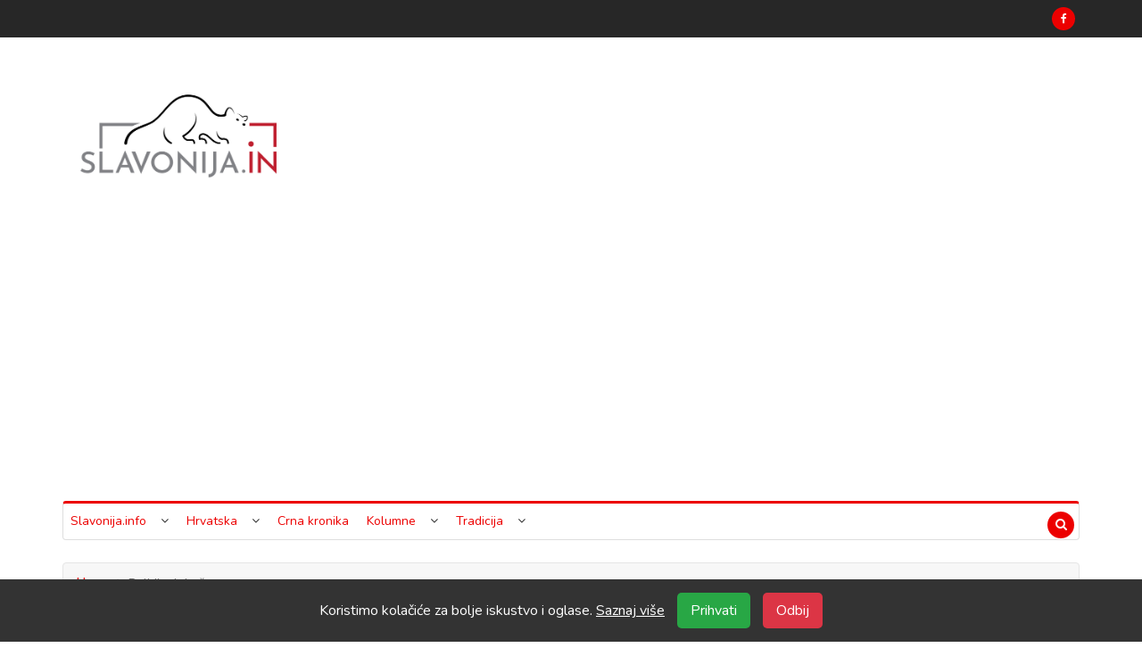

--- FILE ---
content_type: text/html; charset=UTF-8
request_url: https://slavonija.in/opus-dei/3000-zavrsnica-priprema-za-rasprodani-veliki-molitveni-dan-u-areni-zagreb
body_size: 10203
content:
<!DOCTYPE html>
<html lang="en">

<head>
    <meta charset="utf-8">
    <meta http-equiv="X-UA-Compatible" content="IE=edge">
    <meta name="author" content="Slavonija.in">
    <meta name="theme-color" content="#ec0000">
    <meta name="description" content="Mario Radić, zamjenik predsjednika Domovinskog pokreta, osvrnuo se na Međunarodni dan nestalih osoba, kao i na najavljenu konferenciju za novinare Srpskog narod...">
    <meta name="keywords" content="Mario, Radić, zamjenik, predsjednika, Domovinskog, pokreta, osvrnuo, se, na, Međunarodni, dan, nestalih, osoba, kao, i, najavljenu, konferenciju, za, novinare, Srpskog, narodnog, vijeća, (SNV), tzv, &amp;apos;Zajedničkog, veća, opština-Vukovar&amp;apos;, (ZVO), koje, zapravo, nije, nikakvo, vijeće, nego, obična, udruga
">
    <meta name="viewport" content="width=device-width, initial-scale=1.0">
    <title>Radić: Tko ne pamti, iznova proživljava!</title>
    <meta property="og:locale" content="hr_HR">
    <meta property="og:author" content="Slavonija.in">
    <meta property="og:url" content="https://slavonija.in/hrvatska/politika-i-drustvo/3000-radic-tko-ne-pamti-iznova-prozivljava">
    <meta property="og:type" content="article">
    <meta property="og:title" content="Radić: Tko ne pamti, iznova proživljava!">
    <meta property="og:description" content="Mario Radić, zamjenik predsjednika Domovinskog pokreta, osvrnuo se na Međunarodni dan nestalih osoba, kao i na najavljenu konferenciju za novinare Srpskog narod...">
    <meta property="og:image" content="https://nova.crona.hr/data/source/2023/08/31/mario-radic-domovinski-pokret.jpg">
    <meta property="og:image:secure_url" content="https://nova.crona.hr/data/source/2023/08/31/mario-radic-domovinski-pokret.jpg">
    <meta property="og:image:alt" content="Radić: Tko ne pamti, iznova proživljava!">
    <meta property="og:image:type" content="image/jpeg">
    <meta property="og:image:width" content="1600">
    <meta property="og:image:height" content="900">
    <meta property="article:publisher" content="https://www.facebook.com/slavonija.in/">
    <meta property="og:site_name" content="Slavonija.in">
    <meta property="fb:app_id" content="215443544625649">

    <!-- Favicon -->
    <link rel="icon" href="https://slavonija.in/images/favicon.png" type="image/x-icon">

    <!-- CSS -->
    <link rel="stylesheet" href="https://slavonija.in/css/bootstrap.min.css">
    <link rel="stylesheet" href="https://slavonija.in/css/style.css">
    <link rel="stylesheet" href="https://slavonija.in/css/responsive.css">
    <link rel="stylesheet" href="https://slavonija.in/css/font-awesome.min.css">
    <link rel="stylesheet" href="https://slavonija.in/css/owl.carousel.min.css">
    <link rel="stylesheet" href="https://slavonija.in/css/owl.theme.default.min.css">
    <link rel="stylesheet" href="https://slavonija.in/css/colorbox.css">

    <!-- Google Fonts -->
    <link href="https://fonts.googleapis.com/css?family=Nunito:300,400,500,600,700,800&display=swap" rel="stylesheet">
    <link href="https://fonts.googleapis.com/css?family=Open+Sans:400,500,600,700,800&display=swap" rel="stylesheet">

    <script async src="https://pagead2.googlesyndication.com/pagead/js/adsbygoogle.js?client=ca-pub-9456205763734477"
            crossorigin="anonymous"></script>


    <!-- Google tag (gtag.js) -->
    <script async src="https://www.googletagmanager.com/gtag/js?id=G-WVD4504NK6"></script>
    <script>
        window.dataLayer = window.dataLayer || [];
        function gtag(){dataLayer.push(arguments);}
        gtag('js', new Date());

        gtag('config', 'G-WVD4504NK6');
    </script>
</head>
<body>
<div id="preloader">
    <div id="ctn-preloader" class="ctn-preloader">
        <div class="animation-preloader">
            <div class="spinner"></div>
            <div class="txt-loading">
                <span data-text-preloader="A" class="letters-loading">A</span>
                <span data-text-preloader="L" class="letters-loading">L</span>
                <span data-text-preloader="T" class="letters-loading">T</span>
                <span data-text-preloader="R" class="letters-loading">R</span>
                <span data-text-preloader="O" class="letters-loading">O</span>
                <span data-text-preloader="Z" class="letters-loading">Z</span>
                <span data-text-preloader="&nbsp;" class="letters-loading">&nbsp;</span>
                <span data-text-preloader="N" class="letters-loading">N</span>
                <span data-text-preloader="E" class="letters-loading">E</span>
                <span data-text-preloader="W" class="letters-loading">W</span>
                <span data-text-preloader="S" class="letters-loading">S</span>
            </div>
        </div>
        <div class="loader">
            <div class="row">
                <div class="col-3 loader-section section-left">
                    <div class="bg"></div>
                </div>
                <div class="col-3 loader-section section-left">
                    <div class="bg"></div>
                </div>
                <div class="col-3 loader-section section-right">
                    <div class="bg"></div>
                </div>
                <div class="col-3 loader-section section-right">
                    <div class="bg"></div>
                </div>
            </div>
        </div>
    </div>
</div>
<div class="body-inner">
    <div id="top-bar" class="top-bar">
    <div class="container">
        <div class="row">
            <div class="col-md-8">

            </div>
            <div class="col-md-4 top-social text-lg-right text-md-center">
                <ul class="unstyled">
                    <li> <a title="Facebook" href="https://www.facebook.com/slavonija.in/"> <span class="social-icon"><i class="fa fa-facebook"></i></span> </a> </li>
                </ul>
            </div>
        </div>
    </div>
</div>
    <header id="header" class="header">
    <div class="container">
        <div class="row">
            <div class="col-md-3 col-sm-12">
                <div class="logo"> <a href=""> <img src="https://crona.hr/data/source///graphic/Slavonija_in_logo.jpg" alt="" class="img-fluid" style="min-width: 200px; min-height: 100px;"> </a> </div>
            </div>
            <div class="col-md-9 col-sm-12 header-right">
                <div class="ad-banner float-right">
                    <div id="bannerName_14"></div>
                </div>
            </div>
        </div>
    </div>
</header>
    <div class="utf_main_nav_area clearfix utf_sticky">
    <div class="container">
        <div class="row">
            <nav class="navbar navbar-expand-lg col">
                <div class="utf_site_nav_inner float-left">
                    <button class="navbar-toggler" type="button" data-toggle="collapse" data-target="#navbarSupportedContent"
                            aria-controls="navbarSupportedContent" aria-expanded="true" aria-label="Toggle navigation">
                        <span class="navbar-toggler-icon"></span>
                    </button>

                    <div id="navbarSupportedContent" class="collapse navbar-collapse navbar-responsive-collapse">
                        <ul class="nav navbar-nav">
                            
                                                            <li class="nav-item dropdown ">
                                    <div class="d-flex align-items-center">
                                        <a href="https://slavonija.in/categories/84/slavonijainfo" class="nav-link flex-grow-1">
                                            Slavonija.info
                                        </a>
                                                                                    <span class="dropdown-toggle px-2" data-toggle="dropdown" role="button">
                                                <i class="fa fa-angle-down"></i>
                                            </span>
                                                                            </div>

                                                                            <ul class="utf_dropdown_menu" role="menu">
                                                                                            <li class="utf_dropdown_submenu ">
                                                    <a href="https://slavonija.in/categories/171/vukovarsko-srijemskainfo">
                                                        <i class="fa fa-angle-double-right"></i> Vukovarsko-srijemska.info
                                                    </a>

                                                                                                            <ul class="utf_dropdown_menu">
                                                                                                                            <li class="">
                                                                    <a href="https://slavonija.in/categories/91/vukovar">
                                                                        <i class="fa fa-angle-double-right"></i> Vukovar
                                                                    </a>

                                                                                                                                    </li>
                                                                                                                            <li class="">
                                                                    <a href="https://slavonija.in/categories/110/vinkovci">
                                                                        <i class="fa fa-angle-double-right"></i> Vinkovci
                                                                    </a>

                                                                                                                                    </li>
                                                                                                                    </ul>
                                                                                                    </li>
                                                                                            <li class="utf_dropdown_submenu ">
                                                    <a href="https://slavonija.in/categories/170/pozesko-slavonskainfo">
                                                        <i class="fa fa-angle-double-right"></i> Požeško-slavonska.info
                                                    </a>

                                                                                                            <ul class="utf_dropdown_menu">
                                                                                                                            <li class="">
                                                                    <a href="https://slavonija.in/categories/98/pozega">
                                                                        <i class="fa fa-angle-double-right"></i> Požega
                                                                    </a>

                                                                                                                                    </li>
                                                                                                                            <li class="">
                                                                    <a href="https://slavonija.in/categories/92/pleternica">
                                                                        <i class="fa fa-angle-double-right"></i> Pleternica
                                                                    </a>

                                                                                                                                    </li>
                                                                                                                            <li class="">
                                                                    <a href="https://slavonija.in/categories/172/pakrac">
                                                                        <i class="fa fa-angle-double-right"></i> Pakrac
                                                                    </a>

                                                                                                                                    </li>
                                                                                                                            <li class="">
                                                                    <a href="https://slavonija.in/categories/173/lipik">
                                                                        <i class="fa fa-angle-double-right"></i> Lipik
                                                                    </a>

                                                                                                                                    </li>
                                                                                                                    </ul>
                                                                                                    </li>
                                                                                            <li class="utf_dropdown_submenu ">
                                                    <a href="https://slavonija.in/categories/169/brodsko-posavskainfo">
                                                        <i class="fa fa-angle-double-right"></i> Brodsko-posavska.info
                                                    </a>

                                                                                                            <ul class="utf_dropdown_menu">
                                                                                                                            <li class="">
                                                                    <a href="https://slavonija.in/categories/88/nova-gradiska">
                                                                        <i class="fa fa-angle-double-right"></i> Nova Gradiška
                                                                    </a>

                                                                                                                                    </li>
                                                                                                                            <li class="">
                                                                    <a href="https://slavonija.in/categories/97/slavonski-brod">
                                                                        <i class="fa fa-angle-double-right"></i> Slavonski Brod
                                                                    </a>

                                                                                                                                    </li>
                                                                                                                    </ul>
                                                                                                    </li>
                                                                                            <li class=" ">
                                                    <a href="https://slavonija.in/categories/168/viroviticko-podravskainfo">
                                                        <i class="fa fa-angle-double-right"></i> Virovitičko-podravska.info
                                                    </a>

                                                                                                    </li>
                                                                                            <li class=" ">
                                                    <a href="https://slavonija.in/categories/167/osjecko-baranjskainfo">
                                                        <i class="fa fa-angle-double-right"></i> Osječko-baranjska.info
                                                    </a>

                                                                                                    </li>
                                                                                            <li class=" ">
                                                    <a href="https://slavonija.in/categories/93/politika-i-drustvo">
                                                        <i class="fa fa-angle-double-right"></i> Politika i društvo
                                                    </a>

                                                                                                    </li>
                                                                                    </ul>
                                                                    </li>
                                                            <li class="nav-item dropdown ">
                                    <div class="d-flex align-items-center">
                                        <a href="https://slavonija.in/categories/107/hrvatska" class="nav-link flex-grow-1">
                                            Hrvatska
                                        </a>
                                                                                    <span class="dropdown-toggle px-2" data-toggle="dropdown" role="button">
                                                <i class="fa fa-angle-down"></i>
                                            </span>
                                                                            </div>

                                                                            <ul class="utf_dropdown_menu" role="menu">
                                                                                            <li class=" ">
                                                    <a href="https://slavonija.in/categories/162/zagreb">
                                                        <i class="fa fa-angle-double-right"></i> Zagreb
                                                    </a>

                                                                                                    </li>
                                                                                            <li class=" ">
                                                    <a href="https://slavonija.in/categories/199/dalmacija">
                                                        <i class="fa fa-angle-double-right"></i> Dalmacija
                                                    </a>

                                                                                                    </li>
                                                                                            <li class=" ">
                                                    <a href="https://slavonija.in/categories/87/vijesti">
                                                        <i class="fa fa-angle-double-right"></i> Vijesti
                                                    </a>

                                                                                                    </li>
                                                                                            <li class=" ">
                                                    <a href="https://slavonija.in/categories/109/sport">
                                                        <i class="fa fa-angle-double-right"></i> Sport
                                                    </a>

                                                                                                    </li>
                                                                                            <li class=" ">
                                                    <a href="https://slavonija.in/categories/108/politika-i-drustvo">
                                                        <i class="fa fa-angle-double-right"></i> Politika i društvo
                                                    </a>

                                                                                                    </li>
                                                                                            <li class=" ">
                                                    <a href="https://slavonija.in/categories/136/zabava">
                                                        <i class="fa fa-angle-double-right"></i> Zabava
                                                    </a>

                                                                                                    </li>
                                                                                            <li class=" ">
                                                    <a href="https://slavonija.in/categories/139/poduzetnistvo">
                                                        <i class="fa fa-angle-double-right"></i> Poduzetništvo
                                                    </a>

                                                                                                    </li>
                                                                                            <li class=" ">
                                                    <a href="https://slavonija.in/categories/153/znanost">
                                                        <i class="fa fa-angle-double-right"></i> Znanost
                                                    </a>

                                                                                                    </li>
                                                                                            <li class=" ">
                                                    <a href="https://slavonija.in/categories/83/opus-dei">
                                                        <i class="fa fa-angle-double-right"></i> Opus dei
                                                    </a>

                                                                                                    </li>
                                                                                            <li class=" ">
                                                    <a href="https://slavonija.in/categories/82/pisma-citatelja">
                                                        <i class="fa fa-angle-double-right"></i> Pisma čitatelja
                                                    </a>

                                                                                                    </li>
                                                                                            <li class=" ">
                                                    <a href="https://slavonija.in/categories/114/crona-podcast">
                                                        <i class="fa fa-angle-double-right"></i> Crona podcast
                                                    </a>

                                                                                                    </li>
                                                                                            <li class=" ">
                                                    <a href="https://slavonija.in/categories/157/rat-i-mir">
                                                        <i class="fa fa-angle-double-right"></i> Rat i mir
                                                    </a>

                                                                                                    </li>
                                                                                    </ul>
                                                                    </li>
                                                            <li class="nav-item  ">
                                    <div class="d-flex align-items-center">
                                        <a href="https://slavonija.in/categories/159/crna-kronika" class="nav-link flex-grow-1">
                                            Crna kronika
                                        </a>
                                                                            </div>

                                                                    </li>
                                                            <li class="nav-item dropdown ">
                                    <div class="d-flex align-items-center">
                                        <a href="https://slavonija.in/categories/132/kolumne" class="nav-link flex-grow-1">
                                            Kolumne
                                        </a>
                                                                                    <span class="dropdown-toggle px-2" data-toggle="dropdown" role="button">
                                                <i class="fa fa-angle-down"></i>
                                            </span>
                                                                            </div>

                                                                            <ul class="utf_dropdown_menu" role="menu">
                                                                                            <li class=" ">
                                                    <a href="https://slavonija.in/categories/155/ivan-abramovic">
                                                        <i class="fa fa-angle-double-right"></i> Ivan Abramović
                                                    </a>

                                                                                                    </li>
                                                                                            <li class=" ">
                                                    <a href="https://slavonija.in/categories/198/dora-naletilic">
                                                        <i class="fa fa-angle-double-right"></i> Dora Naletilić
                                                    </a>

                                                                                                    </li>
                                                                                            <li class=" ">
                                                    <a href="https://slavonija.in/categories/166/komentar-dana">
                                                        <i class="fa fa-angle-double-right"></i> Komentar dana
                                                    </a>

                                                                                                    </li>
                                                                                            <li class=" ">
                                                    <a href="https://slavonija.in/categories/163/herman-vukusic">
                                                        <i class="fa fa-angle-double-right"></i> Herman Vukušić
                                                    </a>

                                                                                                    </li>
                                                                                            <li class=" ">
                                                    <a href="https://slavonija.in/categories/161/ivica-marijacic">
                                                        <i class="fa fa-angle-double-right"></i> Ivica Marijačić
                                                    </a>

                                                                                                    </li>
                                                                                            <li class=" ">
                                                    <a href="https://slavonija.in/categories/158/pavao-josic">
                                                        <i class="fa fa-angle-double-right"></i> Pavao Josić
                                                    </a>

                                                                                                    </li>
                                                                                            <li class=" ">
                                                    <a href="https://slavonija.in/categories/156/ivan-hrstic">
                                                        <i class="fa fa-angle-double-right"></i> Ivan Hrstić
                                                    </a>

                                                                                                    </li>
                                                                                            <li class=" ">
                                                    <a href="https://slavonija.in/categories/140/edvin-jurin">
                                                        <i class="fa fa-angle-double-right"></i> Edvin Jurin
                                                    </a>

                                                                                                    </li>
                                                                                            <li class=" ">
                                                    <a href="https://slavonija.in/categories/137/vlado-prskalo">
                                                        <i class="fa fa-angle-double-right"></i> Vlado Prskalo
                                                    </a>

                                                                                                    </li>
                                                                                            <li class=" ">
                                                    <a href="https://slavonija.in/categories/135/dario-marenic">
                                                        <i class="fa fa-angle-double-right"></i> Dario Marenić
                                                    </a>

                                                                                                    </li>
                                                                                            <li class=" ">
                                                    <a href="https://slavonija.in/categories/134/marijan-krizic">
                                                        <i class="fa fa-angle-double-right"></i> Marijan Križić
                                                    </a>

                                                                                                    </li>
                                                                                            <li class=" ">
                                                    <a href="https://slavonija.in/categories/133/marko-marinic">
                                                        <i class="fa fa-angle-double-right"></i> Marko Marinić
                                                    </a>

                                                                                                    </li>
                                                                                    </ul>
                                                                    </li>
                                                            <li class="nav-item dropdown ">
                                    <div class="d-flex align-items-center">
                                        <a href="https://slavonija.in/categories/197/tradicija" class="nav-link flex-grow-1">
                                            Tradicija
                                        </a>
                                                                                    <span class="dropdown-toggle px-2" data-toggle="dropdown" role="button">
                                                <i class="fa fa-angle-down"></i>
                                            </span>
                                                                            </div>

                                                                            <ul class="utf_dropdown_menu" role="menu">
                                                                                            <li class=" ">
                                                    <a href="https://slavonija.in/categories/200/recepti">
                                                        <i class="fa fa-angle-double-right"></i> Recepti
                                                    </a>

                                                                                                    </li>
                                                                                    </ul>
                                                                    </li>
                                                    </ul>
                    </div>
                </div>
            </nav>

            <div class="utf_nav_search">
                <span id="search"><i class="fa fa-search"></i></span>
            </div>

            <div class="utf_search_block" style="display: none;">
                <input type="text" class="form-control" placeholder="Unesite pojam...">
                <span class="utf_search_close">×</span>
            </div>
        </div>
    </div>
</div>

<script>
    document.addEventListener('DOMContentLoaded', function() {
        document.querySelectorAll('.dropdown-toggle').forEach(toggle => {
            toggle.addEventListener('click', function (e) {
                e.preventDefault();
                const parentLi = this.closest('.nav-item');
                parentLi.classList.toggle('show');
                const dropdownMenu = parentLi.querySelector('.utf_dropdown_menu');
                if (dropdownMenu) dropdownMenu.classList.toggle('show');
            });
        });
    });
</script>

    <!-- Page title -->
<div class="page-title">
    <div class="container">
        <div class="row">
            <div class="col-md-12">
                <ul class="breadcrumb">
                    <li><a href="https://slavonija.in">Home</a></li>
                    <li>Politika i društvo</li>
                </ul>
            </div>
        </div>
    </div>
</div>
<!-- Page title end -->

<!-- 1rd Block Wrapper Start -->
<section class="utf_block_wrapper">
    <div class="container">
        <div class="row">
            <div class="col-lg-8 col-md-12">
                <div class="single-post">
                    <div class="utf_post_title-area">
                        <a class="utf_post_cat" href="#">Politika i društvo</a>
                        <h2 class="utf_post_title"><h2 class="utf_post_title">Radić: Tko ne pamti, iznova proživljava!</h2>
                        </h2>
                        <div class="utf_post_meta">
                            <span class="utf_post_author">  <a href="#">Redakcija
</a> </span>
                            <span class="utf_post_date"><i class="fa fa-clock-o"></i> 31.08.2023</span>
                        </div>
                    </div>

                    <div class="utf_post_content-area">
                        <div class="post-media post-featured-image">
                                                            <a href="https://nova.crona.hr/data/source/2023/08/31/mario-radic-domovinski-pokret.jpg" class="gallery-popup">
                                    <img src="https://nova.crona.hr/data/source/2023/08/31/mario-radic-domovinski-pokret.jpg" class="img-fluid" alt="Radić: Tko ne pamti, iznova proživljava!">
                                </a>
                                                    </div>


                        <div class="entry-content">

                            

                            <!-- Opis članka -->
                                                            <div class="article-description">
                                    <p><p>Mario Radić, zamjenik predsjednika Domovinskog pokreta, osvrnuo se na Međunarodni dan nestalih osoba, kao i na najavljenu konferenciju za novinare Srpskog narodnog vijeća (SNV) i tzv. &apos;Zajedničkog veća opština-Vukovar&apos; (ZVO), koje zapravo nije nikakvo vijeće, nego obična udruga.</p>
</p>
                                </div>
                            
                            <!-- Glavni tekst članka -->

                                <div class="article-main-content">
                                    
<p><br />Međunarodni dan nestalih može i treba tako nazivati svugdje u svijetu, međutim, u Hrvatskoj bi se to trebao zvati Međunarodni dan prisilno odvedenih, mučki ubijenih te više puta bagerom odtrpavanih i zatrpavanih na raznim lokacijama. Svi ti koji ne žele reći istinu o tome gdje se nalaze naši najmiliji, ne žele mir na ovim prostorima, a država koja ne želi znati za desetine tisuća posmrtnih ostataka na Kočevskom rogu, Teznom i ostalim raznim jamama te koja čak niti ne želi preuzeti ostatke, de facto će dovesti do situacije gdje ćemo ponovno imati takve grobnice u budućnosti. Današnja vlast, i da želi, ne može to napraviti jer aktualna koalicija Andreja Plenkovića i Milorada Pupovca svim silama pokušava napraviti potpuni zaborav na te monstruozne zločine, a istovremeno paljenje svijeća za pale hrvatske ratnike, mučenike, ali i njihove likvidatore potez je bez presedana. Najavljena konferencija za novinare odvit će se predvečer u Vukovaru, vjerojatno kao nekakva predigra ponovnom pokušaju bacanja vijenaca u Dunav samo dan prije obilježavanja pada Vukovara, čime se želi u potpunosti izjednačiti ratne zločine i krivnju u ratu. Ja dobro znam što znači izgubiti nekoga u ratu i što znači nemati gdje zapaliti svijeću vlastitom ocu, kao što niti moja baka nije imala gdje zapaliti svijeću svojoj braći pobijenoj &apos;45. godine. Očito je da se povijest ponavlja, a ne stanemo li ovomu nakraj i ne skinemo li ih s grbače, očigledno je da će nam se prošlost opet ponoviti.</p>
<p><a href=&quot;https://direktno.hr/direkt/nemojte-tu-su-mi-djeca-braca-radic-sa-sajmista-jednog-su-ubili-pred-ocima-obitelji-drugog-su-izdvoji-197181/&quot;>LINK</a></p>
<p>Također, napominjem da je na dan pada grada Vukovara održana sjednica tzv. &apos;RSK&apos; pod predsjedanjem prethodnice današnjeg SDSS-a, tadašnjeg SDS-a, gdje u zaključcima te sjednice stoji kako im se trebaju predati kompletno svi zatvorenici kako bi im oni sudili. To &apos;&apos;suđenje&apos;&apos; izvršeno je na Veleprometu i Ovčari, gdje je uz kompletnu pomoć mehanizacije JNA, tajnih službi Republike Srbije i lokalnog SDS-a izvršen najveći pokolj na teritoriju Hrvatske. Isto ovo dogodilo se nakon II. Svjetskog rata, kada su oružane snage tadašnje JNA izvršile masovne egzekucije, bestijalna zvjerstva te potrpali ljude po rovovima i jamama. Zločin izvršen u državnoj organizaciji i pojedinačni zločin nisu isti zločini.</p>
<p>Hrvatska povijest je povijest sakrivanja i zatiranja istine. Mi kao država ne brinemo o svojim najboljima koji su živote dali za ovu državu, a najgore među nama postavljamo u prve redove ili na rukovodeća mjesta i to će nas definitivno odvesti u propast. Moramo li sve iznova proživljavati? Jer tko ne pamti, iznova proživljava!</p>

                                    <!-- Video embed -->
                                    
                                                                    </div>




                            <!-- Galerija slika -->
                                                    </div>

                        <div class="tags-area clearfix">
                            <div class="post-tags">
                                <span>Tags:</span>
                                                                    <span>Nema tagova</span>
                                                            </div>
                        </div>

                        <div class="share-items clearfix">
                            <ul class="post-social-icons unstyled">
                                <li class="facebook">
                                    <a href="https://www.facebook.com/sharer/sharer.php?u=%2Fhrvatska%2Fpolitika-i-drustvo%2F3000-radic-tko-ne-pamti-iznova-prozivljava">
                                        <i class="fa fa-facebook"></i> <span class="ts-social-title">Facebook</span>
                                    </a>
                                </li>
                            </ul>
                        </div>
                    </div>
                </div>
            </div>

            <div class="col-lg-4 col-md-12">
                <div class="sidebar utf_sidebar_right">
                    <div class="widget color-default">
                        <h3 class="utf_block_title"><span>Povezane vijesti</span></h3>
                        <div class="utf_list_post_block">
                            <ul class="utf_list_post">
                                                                                                            <li class="clearfix">
                                            <div class="utf_post_block_style post-float clearfix">
                                                <div class="utf_post_thumb">
                                                    <a href="/hrvatska/politika-i-drustvo/9250-slucaj-kerum-crveno-za-gradane-zeleno-za-politicare">
                                                        <img class="img-fluid" src="/data/source///vijesti_novo/kerum.jpg" alt="&quot;Slučaj Kerum&quot;: Crveno za građane, zeleno za političare" />
                                                    </a>
                                                    <a class="utf_post_cat" href="#">Politika i društvo</a>
                                                </div>
                                                <div class="utf_post_content">
                                                    <h2 class="utf_post_title title-small">
                                                        <a href="/hrvatska/politika-i-drustvo/9250-slucaj-kerum-crveno-za-gradane-zeleno-za-politicare">&quot;Slučaj Kerum&quot;: Crveno za građane, zeleno za političare</a>
                                                    </h2>
                                                    <div class="utf_post_meta">
                                                        <span class="utf_post_author"><i class="fa fa-user"></i> <a href="#">Redakcija
</a></span>
                                                        <span class="utf_post_date"><i class="fa fa-clock-o"></i> </span>
                                                    </div>
                                                </div>
                                            </div>
                                        </li>
                                                                            <li class="clearfix">
                                            <div class="utf_post_block_style post-float clearfix">
                                                <div class="utf_post_thumb">
                                                    <a href="/hrvatska/politika-i-drustvo/9248-bad-boy-hrvatske-politike-spasio-secernu-industriju">
                                                        <img class="img-fluid" src="/data/source///vijesti_novo/dabro_secer.jpg" alt="Bad boy hrvatske politike spasio šećernu industriju" />
                                                    </a>
                                                    <a class="utf_post_cat" href="#">Politika i društvo</a>
                                                </div>
                                                <div class="utf_post_content">
                                                    <h2 class="utf_post_title title-small">
                                                        <a href="/hrvatska/politika-i-drustvo/9248-bad-boy-hrvatske-politike-spasio-secernu-industriju">Bad boy hrvatske politike spasio šećernu industriju</a>
                                                    </h2>
                                                    <div class="utf_post_meta">
                                                        <span class="utf_post_author"><i class="fa fa-user"></i> <a href="#">Redakcija
</a></span>
                                                        <span class="utf_post_date"><i class="fa fa-clock-o"></i> </span>
                                                    </div>
                                                </div>
                                            </div>
                                        </li>
                                                                            <li class="clearfix">
                                            <div class="utf_post_block_style post-float clearfix">
                                                <div class="utf_post_thumb">
                                                    <a href="/hrvatska/politika-i-drustvo/9247-opomena-zbog-misljenja-a-ne-postupka">
                                                        <img class="img-fluid" src="/data/source///vijesti_novo/ahavel_naslov.jpg" alt="Opomena zbog mišljenja, a ne postupka" />
                                                    </a>
                                                    <a class="utf_post_cat" href="#">Politika i društvo</a>
                                                </div>
                                                <div class="utf_post_content">
                                                    <h2 class="utf_post_title title-small">
                                                        <a href="/hrvatska/politika-i-drustvo/9247-opomena-zbog-misljenja-a-ne-postupka">Opomena zbog mišljenja, a ne postupka</a>
                                                    </h2>
                                                    <div class="utf_post_meta">
                                                        <span class="utf_post_author"><i class="fa fa-user"></i> <a href="#">Redakcija
</a></span>
                                                        <span class="utf_post_date"><i class="fa fa-clock-o"></i> </span>
                                                    </div>
                                                </div>
                                            </div>
                                        </li>
                                                                            <li class="clearfix">
                                            <div class="utf_post_block_style post-float clearfix">
                                                <div class="utf_post_thumb">
                                                    <a href="/hrvatska/politika-i-drustvo/9206-selak-raspudic-razvalila-tomasevica-nista-nije-zabranio-ovo-je-pr-dokument-o-nicemu">
                                                        <img class="img-fluid" src="/data/source///vijesti_novo/mari_thom_tom.jpg" alt="Selak Raspudić razvalila Tomaševića: “Ništa nije zabranio, ovo je PR dokument o ničemu!”" />
                                                    </a>
                                                    <a class="utf_post_cat" href="#">Politika i društvo</a>
                                                </div>
                                                <div class="utf_post_content">
                                                    <h2 class="utf_post_title title-small">
                                                        <a href="/hrvatska/politika-i-drustvo/9206-selak-raspudic-razvalila-tomasevica-nista-nije-zabranio-ovo-je-pr-dokument-o-nicemu">Selak Raspudić razvalila Tomaševića: “Ništa nije zabranio, o...</a>
                                                    </h2>
                                                    <div class="utf_post_meta">
                                                        <span class="utf_post_author"><i class="fa fa-user"></i> <a href="#">Redakcija
</a></span>
                                                        <span class="utf_post_date"><i class="fa fa-clock-o"></i> </span>
                                                    </div>
                                                </div>
                                            </div>
                                        </li>
                                                                            <li class="clearfix">
                                            <div class="utf_post_block_style post-float clearfix">
                                                <div class="utf_post_thumb">
                                                    <a href="/hrvatska/politika-i-drustvo/9193-mladi-domovinskog-pokreta-pokrenuli-kontra-peticiju">
                                                        <img class="img-fluid" src="/data/source///vijesti_novo/duga_i_juga.jpg" alt="Mladi Domovinskog pokreta pokrenuli kontra peticiju" />
                                                    </a>
                                                    <a class="utf_post_cat" href="#">Politika i društvo</a>
                                                </div>
                                                <div class="utf_post_content">
                                                    <h2 class="utf_post_title title-small">
                                                        <a href="/hrvatska/politika-i-drustvo/9193-mladi-domovinskog-pokreta-pokrenuli-kontra-peticiju">Mladi Domovinskog pokreta pokrenuli kontra peticiju</a>
                                                    </h2>
                                                    <div class="utf_post_meta">
                                                        <span class="utf_post_author"><i class="fa fa-user"></i> <a href="#">Redakcija
</a></span>
                                                        <span class="utf_post_date"><i class="fa fa-clock-o"></i> </span>
                                                    </div>
                                                </div>
                                            </div>
                                        </li>
                                                                            <li class="clearfix">
                                            <div class="utf_post_block_style post-float clearfix">
                                                <div class="utf_post_thumb">
                                                    <a href="/hrvatska/politika-i-drustvo/9179-ivica-mesic-ironicno-komentirao-bozicne-poklone-zaposlenicima-javne-televizije">
                                                        <img class="img-fluid" src="/data/source///vijesti_novo/im_naslovnica.jpg" alt="Ivica Mesić ironično komentirao božićne poklone zaposlenicima javne televizije" />
                                                    </a>
                                                    <a class="utf_post_cat" href="#">Politika i društvo</a>
                                                </div>
                                                <div class="utf_post_content">
                                                    <h2 class="utf_post_title title-small">
                                                        <a href="/hrvatska/politika-i-drustvo/9179-ivica-mesic-ironicno-komentirao-bozicne-poklone-zaposlenicima-javne-televizije">Ivica Mesić ironično komentirao božićne poklone zaposlenicim...</a>
                                                    </h2>
                                                    <div class="utf_post_meta">
                                                        <span class="utf_post_author"><i class="fa fa-user"></i> <a href="#">Redakcija
</a></span>
                                                        <span class="utf_post_date"><i class="fa fa-clock-o"></i> </span>
                                                    </div>
                                                </div>
                                            </div>
                                        </li>
                                                                            <li class="clearfix">
                                            <div class="utf_post_block_style post-float clearfix">
                                                <div class="utf_post_thumb">
                                                    <a href="/hrvatska/politika-i-drustvo/9165-kako-je-oporba-dabrinom-puskom-zataskala-kriminal">
                                                        <img class="img-fluid" src="/data/source///vijesti_novo/dabro_naslov.jpg" alt="Kako je oporba Dabrinom puškom zataškala kriminal" />
                                                    </a>
                                                    <a class="utf_post_cat" href="#">Politika i društvo</a>
                                                </div>
                                                <div class="utf_post_content">
                                                    <h2 class="utf_post_title title-small">
                                                        <a href="/hrvatska/politika-i-drustvo/9165-kako-je-oporba-dabrinom-puskom-zataskala-kriminal">Kako je oporba Dabrinom puškom zataškala kriminal</a>
                                                    </h2>
                                                    <div class="utf_post_meta">
                                                        <span class="utf_post_author"><i class="fa fa-user"></i> <a href="#">Redakcija
</a></span>
                                                        <span class="utf_post_date"><i class="fa fa-clock-o"></i> </span>
                                                    </div>
                                                </div>
                                            </div>
                                        </li>
                                                                            <li class="clearfix">
                                            <div class="utf_post_block_style post-float clearfix">
                                                <div class="utf_post_thumb">
                                                    <a href="/hrvatska/politika-i-drustvo/9159-radic-i-saveznici-ubrzavaju-stvaranje-jedinstvene-desne-platforme">
                                                        <img class="img-fluid" src="/data/source///vijesti_novo/desnicaujedinjenje.jpg" alt="Radić i saveznici ubrzavaju stvaranje jedinstvene desne platforme" />
                                                    </a>
                                                    <a class="utf_post_cat" href="#">Politika i društvo</a>
                                                </div>
                                                <div class="utf_post_content">
                                                    <h2 class="utf_post_title title-small">
                                                        <a href="/hrvatska/politika-i-drustvo/9159-radic-i-saveznici-ubrzavaju-stvaranje-jedinstvene-desne-platforme">Radić i saveznici ubrzavaju stvaranje jedinstvene desne plat...</a>
                                                    </h2>
                                                    <div class="utf_post_meta">
                                                        <span class="utf_post_author"><i class="fa fa-user"></i> <a href="#">Redakcija
</a></span>
                                                        <span class="utf_post_date"><i class="fa fa-clock-o"></i> </span>
                                                    </div>
                                                </div>
                                            </div>
                                        </li>
                                                                            <li class="clearfix">
                                            <div class="utf_post_block_style post-float clearfix">
                                                <div class="utf_post_thumb">
                                                    <a href="/hrvatska/politika-i-drustvo/9148-celnici-drzavnih-firmi-odlaze-bez-otpremnina-ali-zato-s-punim-dzepovima-utjehe">
                                                        <img class="img-fluid" src="/data/source///vijesti_novo/direktori.jpg" alt="Čelnici državnih firmi odlaze bez otpremnina – ali zato s punim džepovima utjehe" />
                                                    </a>
                                                    <a class="utf_post_cat" href="#">Politika i društvo</a>
                                                </div>
                                                <div class="utf_post_content">
                                                    <h2 class="utf_post_title title-small">
                                                        <a href="/hrvatska/politika-i-drustvo/9148-celnici-drzavnih-firmi-odlaze-bez-otpremnina-ali-zato-s-punim-dzepovima-utjehe">Čelnici državnih firmi odlaze bez otpremnina – ali zato s pu...</a>
                                                    </h2>
                                                    <div class="utf_post_meta">
                                                        <span class="utf_post_author"><i class="fa fa-user"></i> <a href="#">Redakcija
</a></span>
                                                        <span class="utf_post_date"><i class="fa fa-clock-o"></i> </span>
                                                    </div>
                                                </div>
                                            </div>
                                        </li>
                                                                            <li class="clearfix">
                                            <div class="utf_post_block_style post-float clearfix">
                                                <div class="utf_post_thumb">
                                                    <a href="/hrvatska/politika-i-drustvo/9141-ostro-upozorenje-na-propuste-u-sustavu-podrske">
                                                        <img class="img-fluid" src="/data/source///vijesti_novo/martina_mdi.jpg" alt="Oštro upozorenje na propuste u sustavu podrške" />
                                                    </a>
                                                    <a class="utf_post_cat" href="#">Politika i društvo</a>
                                                </div>
                                                <div class="utf_post_content">
                                                    <h2 class="utf_post_title title-small">
                                                        <a href="/hrvatska/politika-i-drustvo/9141-ostro-upozorenje-na-propuste-u-sustavu-podrske">Oštro upozorenje na propuste u sustavu podrške</a>
                                                    </h2>
                                                    <div class="utf_post_meta">
                                                        <span class="utf_post_author"><i class="fa fa-user"></i> <a href="#">Redakcija
</a></span>
                                                        <span class="utf_post_date"><i class="fa fa-clock-o"></i> </span>
                                                    </div>
                                                </div>
                                            </div>
                                        </li>
                                                                                                </ul>
                        </div>
                    </div>

                    <div class="widget text-center">
                        <div id="bannerName_28"></div>
                        <div id="bannerName_27"></div>
                    </div>


                </div>
            </div>
        </div>
    </div>
</section>
    <footer id="footer" class="footer">
    <div class="utf_footer_main">
        <div class="container">
            <div class="row">
                <div class="col-lg-4 col-sm-12 col-xs-12 footer-widget contact-widget">
                    <h3 class="widget-title">Info</h3>
                    <ul>
<li>Web portal koji gaji profesionalnost i objektivnost, nepristrano i točno informiranje čitatelja i posjetitelja stranice. Vrijednosne sudove ostavlja svojim čitateljima koji ga mogu slobodno i otvoreno iskazati na stranici.</li>
<li>Petra Kre&scaron;imira IV 32b, Slavonski Brod</li>
<li>Mob: 092 334 8149</li>
<li><span id="cloakb325bebeaee3bfd598f673f9585dd837">redakcija@crona.hr</span></li>
</ul>
<p>&nbsp;</p>
                </div>

                <div class="col-lg-4 col-sm-12 col-xs-12 footer-widget widget-categories">
                    <h3 class="widget-title">Kategorije</h3>
                    <ul>
                                                    <li>
                                <i class="fa fa-angle-double-right"></i>
                                <a href="#">
                                    <span class="catTitle">Hrvatska</span>
                                </a>
                            </li>
                                                    <li>
                                <i class="fa fa-angle-double-right"></i>
                                <a href="#">
                                    <span class="catTitle">Kolumne</span>
                                </a>
                            </li>
                                                    <li>
                                <i class="fa fa-angle-double-right"></i>
                                <a href="#">
                                    <span class="catTitle">Crna kronika</span>
                                </a>
                            </li>
                                                    <li>
                                <i class="fa fa-angle-double-right"></i>
                                <a href="#">
                                    <span class="catTitle">Europa i svijet</span>
                                </a>
                            </li>
                                                    <li>
                                <i class="fa fa-angle-double-right"></i>
                                <a href="#">
                                    <span class="catTitle">Tradicija</span>
                                </a>
                            </li>
                        
                    </ul>
                </div>

                <div class="col-lg-4 col-sm-12 col-xs-12 footer-widget">
                    <h3 class="widget-title">Info</h3>
                    <div class="utf_list_post_block">
                        <ul>
                                                            <li>
                                    <i class="fa fa-angle-double-right"></i>
                                    <a href="https://slavonija.in/impressum/7627 ">
                                        <span class="newsTitle">Izjava o kolačićima</span>
                                    </a>
                                </li>
                                                            <li>
                                    <i class="fa fa-angle-double-right"></i>
                                    <a href="https://slavonija.in/impressum/7626 ">
                                        <span class="newsTitle">Uvjeti korištenja</span>
                                    </a>
                                </li>
                                                            <li>
                                    <i class="fa fa-angle-double-right"></i>
                                    <a href="https://slavonija.in/impressum/7625 ">
                                        <span class="newsTitle">Kontakt</span>
                                    </a>
                                </li>
                                                            <li>
                                    <i class="fa fa-angle-double-right"></i>
                                    <a href="https://slavonija.in/impressum/7624 ">
                                        <span class="newsTitle">Marketing i oglašavanje</span>
                                    </a>
                                </li>
                                                            <li>
                                    <i class="fa fa-angle-double-right"></i>
                                    <a href="https://slavonija.in/impressum/7623 ">
                                        <span class="newsTitle">Impressum</span>
                                    </a>
                                </li>
                                                    </ul>
                    </div>
                </div>

            </div>
        </div>
    </div>
</footer>
<div class="copyright">
    <div class="container">
        <div class="row">
            <div class="utf_copyright_info"> <span>Crona.hr/Slavonija.in © 2026 Sva prava pridrzana.</span> </div>
            </div>
        </div>
        <div id="back-to-top" class="back-to-top">
            <button class="btn btn-primary" title="Back to Top"> <i class="fa fa-angle-up"></i> </button>
        </div>
    </div>
</div>
<div id="cookie-banner" style="position: fixed; bottom: 0; left: 0; right: 0; background: #333; color: #fff; padding: 15px; text-align: center; z-index: 1000; font-size: 16px;">
    Koristimo kolačiće za bolje iskustvo i oglase. <a href="/politika-privatnosti" style="color: #fff; text-decoration: underline;">Saznaj više</a>
    <button onclick="acceptCookies()" style="margin-left: 10px; padding: 8px 15px; background: #28a745; color: #fff; border: none; border-radius: 5px; cursor: pointer;">Prihvati</button>
    <button onclick="rejectCookies()" style="margin-left: 10px; padding: 8px 15px; background: #dc3545; color: #fff; border: none; border-radius: 5px; cursor: pointer;">Odbij</button>
</div>

<script>
    // Sakrij banner ako je korisnik već odabrao
    if (localStorage.getItem('cookieConsent')) {
        document.getElementById('cookie-banner').style.display = 'none';
    }

    function acceptCookies() {
        window.dataLayer.push({
            'event': 'consent_update',
            'analytics_storage': 'granted',
            'ad_storage': 'granted',
            'personalization_storage': 'granted'
        });
        document.getElementById('cookie-banner').style.display = 'none';
        localStorage.setItem('cookieConsent', 'granted');
    }

    function rejectCookies() {
        window.dataLayer.push({
            'event': 'consent_update',
            'analytics_storage': 'denied',
            'ad_storage': 'denied',
            'personalization_storage': 'denied'
        });
        document.getElementById('cookie-banner').style.display = 'none';
        localStorage.setItem('cookieConsent', 'denied');
    }
</script>
</div>
<script src="https://slavonija.in/js/jquery-3.2.1.min.js"></script>
<script src="https://slavonija.in/js/popper.min.js"></script>
<script src="https://slavonija.in/js/bootstrap.min.js"></script>
<script src="https://slavonija.in/js/owl.carousel.min.js"></script>
<script src="https://slavonija.in/js/jquery.colorbox.js"></script>
<script src="https://slavonija.in/js/smoothscroll.js"></script>
<script src="https://slavonija.in/js/custom_script.js"></script>
<script>
    $(document).ready(function() {
        // Funkcija za dohvaćanje banera
        function fetchBanners() {
            $.ajax({
                url: '/active-banners', // Poziv rute sa svim aktivnim bannerima
                type: 'GET',
                success: function(response) {
                    console.log(response); // Provjerite odgovor u konzoli

                    // Provjerimo ima li banera u odgovoru
                    if (response.length > 0) {
                        // Objekt za grupiranje banera po zonama
                        let bannersByZone = {};

                        // Petlja kroz sve banere i njihov zone
                        response.forEach(function(banner) {
                            // Petlja kroz sve zone banera
                            banner.zones.forEach(function(zone) {
                                if (!bannersByZone[zone.id]) {
                                    bannersByZone[zone.id] = []; // Ako zona još nije postoji, inicijaliziraj je kao prazan array
                                }
                                bannersByZone[zone.id].push(banner); // Dodaj baner u odgovarajuću zonu
                            });
                        });

                        // Sada za svaku zonu, odaberi nasumično jedan baner
                        for (let zoneId in bannersByZone) {
                            // Odaberemo nasumično jedan baner iz ove zone
                            let zoneBanners = bannersByZone[zoneId];
                            let randomBanner = zoneBanners[Math.floor(Math.random() * zoneBanners.length)];
                            console.log("Nasumično odabrani baner za zonu", zoneId, ":", randomBanner); // Provjerite koji baner je odabran

                            let bannerHtml = '';

                            // Provjera što baner sadrži (link, kod ili samo sliku)
                            if (randomBanner.link) {
                                bannerHtml = `

                                                <a href="${randomBanner.link}" target="_blank" style="display: block; text-align: center;">
                                                    <img src="${randomBanner.photo}" alt="Banner" style="max-width: 100%; height: auto; display: block; margin: 0 auto;" />
                                                </a>

                                `;
                            } else if (randomBanner.kod) {
                                bannerHtml = `

                                                ${randomBanner.kod}  <!-- Adsense kod ili bilo koji drugi kod -->

                                `;
                            } else if (randomBanner.photo) {
                                bannerHtml = `

                                                <img src="${randomBanner.photo}" alt="Banner" style="max-width: 100%; height: auto; display: block; margin: 0 auto;" />

                                `;
                            }

                            // Dodavanje HTML za nasumično odabrani baner u odgovarajući div
                            let zoneSelector = '#bannerName_' + zoneId;
                            $(zoneSelector).html(bannerHtml); // Zamijenimo sadržaj zadanog div-a za ovu zonu
                        }
                    }
                },
                error: function(xhr, status, error) {
                    console.error("Greška pri dohvatu bannera:", error);
                    $('#bannerName').text('Došlo je do greške pri učitavanju bannera.');
                }
            });
        }

        // Pozivanje funkcije da se bannere dohvaćaju
        fetchBanners();
    });
</script>

<script>
    document.addEventListener('DOMContentLoaded', function () {
        var articleId = 3000;

        // Provjeri da li je članak već pregledan
        if (!localStorage.getItem('viewed_' + articleId)) {

            // Ako nije pregledan, šaljemo AJAX zahtjev za update broja pregleda
            fetch(`/article/${articleId}/update-view-count`, {
                method: 'POST',
                headers: {
                    'Content-Type': 'application/json',
                    'X-CSRF-TOKEN': document.querySelector('meta[name="csrf-token"]').getAttribute('content') // Dodaj CSRF token za zaštitu
                },
                body: JSON.stringify({article_id: articleId})
            })
                .then(response => response.json())
                .then(data => {
                    if (data.success) {
                        console.log("Broj pregleda je ažuriran.");
                    } else {
                        console.log("Došlo je do pogreške.");
                    }
                })
                .catch(error => console.log('Greška pri slanju AJAX zahtjeva:', error));

            // Pohrani podatak u localStorage kako bi spriječio ponovni zahtjev
            localStorage.setItem('viewed_' + articleId, true);
        }
    });

</script>
</body>
</html>


--- FILE ---
content_type: text/html; charset=utf-8
request_url: https://www.google.com/recaptcha/api2/aframe
body_size: 268
content:
<!DOCTYPE HTML><html><head><meta http-equiv="content-type" content="text/html; charset=UTF-8"></head><body><script nonce="dI5Qwx1_vlW57gQZBiNa0A">/** Anti-fraud and anti-abuse applications only. See google.com/recaptcha */ try{var clients={'sodar':'https://pagead2.googlesyndication.com/pagead/sodar?'};window.addEventListener("message",function(a){try{if(a.source===window.parent){var b=JSON.parse(a.data);var c=clients[b['id']];if(c){var d=document.createElement('img');d.src=c+b['params']+'&rc='+(localStorage.getItem("rc::a")?sessionStorage.getItem("rc::b"):"");window.document.body.appendChild(d);sessionStorage.setItem("rc::e",parseInt(sessionStorage.getItem("rc::e")||0)+1);localStorage.setItem("rc::h",'1768987286028');}}}catch(b){}});window.parent.postMessage("_grecaptcha_ready", "*");}catch(b){}</script></body></html>

--- FILE ---
content_type: text/css
request_url: https://slavonija.in/css/style.css
body_size: 11686
content:
@charset "UTF-8";

/* Google Web Fonts */
@import url('https://fonts.googleapis.com/css?family=Nunito:300,400,500,600,700,800&amp;display=swap');
@import url('https://fonts.googleapis.com/css?family=Open+Sans:400,500,600,700,800&amp;display=swap');

/* Table of Content
==================================================
#. Typography
#. Global Styles
#. Top Bar
#. Header Area
#. Slider
#. Features
#. Services
#. Project Area
#. Subscribe Area
#. News section
#. Footer
#. Sub Pages
#. Contact Us
#. News Single
#. Sidebar
#. Error Page
#. Loader Css
#. Pre Loader Section
*/


/* Typography
================================================== */

body {
	background: #fff;
	color: #333;
}
body, p {
	font-family:"Nunito", "HelveticaNeue", "Helvetica Neue", Helvetica, Arial, sans-serif;
	line-height: 24px;
	font-size: 14px;
	text-rendering: optimizeLegibility;
}
h1, h2, h3, h4, h5, h6 {
	color: #1c1c1c;
	font-weight: 700;
	font-family:"Nunito", "HelveticaNeue", "Helvetica Neue", Helvetica, Arial, sans-serif;
}
h1 {
	font-size: 36px;
	line-height: 48px;
}
h2 {
	font-size: 28px;
	line-height: 36px;
}
h3 {
	font-size: 24px;
	margin-bottom: 20px;
}
h4 {
	font-size: 18px;
	line-height: 28px;
}
h5 {
	font-size: 14px;
	line-height: 24px;
}
.alert .icon {
	margin-right: 15px;
}
/* Global styles
================================================== */

html {
	overflow-x: hidden !important;
	width: 100%;
	height: 100%;
	position: relative;
}
body {
	border: 0;
	margin: 0;
	padding: 0;
}
.body-inner {
	position: relative;
	overflow: hidden;
}
a:link, a:visited {
	text-decoration: none;
}
a {
	color: #ec0000;
	-webkit-transition: all 0.3s ease-in-out;
	-moz-transition: all 0.3s ease-in-out;
	-o-transition: all 0.3s ease-in-out;
	-ms-transition: all 0.3s ease-in-out;
	transition: all 0.3s ease-in-out;
}
a:hover {
	text-decoration: none;
	color: #000;
	-webkit-transition: all 0.4s ease-in-out;
	-moz-transition: all 0.4s ease-in-out;
	-o-transition: all 0.4s ease-in-out;
	-ms-transition: all 0.4s ease-in-out;
	transition: all 0.4s ease-in-out;
}
a.read-more {
	color: #ec0000;
	font-weight: 700;
	text-transform: uppercase;
}
a.read-more:hover {
	color: #222;
	-webkit-transition: all 0.4s ease-in-out;
	-moz-transition: all 0.4s ease-in-out;
	-o-transition: all 0.4s ease-in-out;
	-ms-transition: all 0.4s ease-in-out;
	transition: all 0.4s ease-in-out;
}
section, .section-padding {
	padding: 50px 0;
	position: relative;
}
.about-block-area{
	padding:50px 0;
}
.about-block-area .utf_post_content-area{
	margin-top:0;
}
.utf_banner_area{
	padding:50px 0;
}
.owl-stage-outer .item ul.utf_list_post .utf_post_block_style{
	margin-bottom:30px;
}
.no-padding {
	padding: 0;
}
.p-top-0 {
	padding-top: 0;
}
.p-bottom-0 {
	padding-bottom: 0;
}
.m-top-0 {
	margin-top: 0 !important;
}
.m-bottom-0 {
	margin-bottom: 0;
}
.pb-top-0 {
	padding-top:0px;
}
.pb-bottom-10 {
	padding-bottom:10px;
}
.pb-bottom-20 {
	padding-bottom:20px;
}
.pb-bottom-30 {
	padding-bottom:30px;
}
.pb-bottom-40 {
	padding-bottom:40px;
}
.pb-bottom-50 {
	padding-bottom:50px;
}
.pb-bottom-60 {
	padding-bottom:60px;
}
.media>.pull-left {
	margin-right: 20px;
}
img.banner {
	display: inline-block;
}
.gap-60 {
	clear: both;
	height: 60px;
}
.gap-50 {
	clear: both;
	height: 50px;
}
.gap-30 {
	clear: both;
	height: 40px;
}
.gap-30 {
	clear: both;
	height: 30px;
}
.gap-20 {
	clear: both;
	height: 20px;
}
.mrb-30 {
	margin-bottom: 30px;
}
.mrb-40 {
	margin-bottom: 40px;
}
.mrb-80 {
	margin-bottom: -80px;
}
.mrt-0 {
	margin-top: 0 !important;
}
.pab {
	padding-bottom: 0;
}
a:focus {
	outline: 0;
}
img.pull-left {
	margin-right: 20px;
	margin-bottom: 20px;
}
img.pull-right {
	margin-left: 20px;
	margin-bottom: 20px;
}
ol, ul {
	margin-bottom: 20px;
}
.unstyled {
	list-style: none;
	margin: 0;
	padding: 0;
}
.ts-padding {
	padding: 60px;
}
.solid-bg {
	background: #f9f9f9;
}
.solid-row {
	background: #f0f0f0;
}
.dropcap {
	font-size: 44px;
	line-height: 50px;
	display: inline-block;
	float: left;
	margin: 0 12px 0 0;
	position: relative;
	text-transform: uppercase;
}
.vc_video-bg-container.video-bg:before {
	content: " ";
	position: absolute;
	display: block;
	width: 100%;
	height: 100%;
	z-index: 1;
	bottom: 0;
	left: 0;
	background: rgba(0, 0, 0, .8);
}
.vc_video-bg-container.video-bg .thw-title-shortcode {
	position: relative;
	z-index: 2;
}
.embed-responsive {
	padding-bottom: 56.25%;
	position: relative;
	display: block;
	height: 0;
	overflow: hidden;
}
.embed-responsive iframe {
	position: absolute;
	top: 0;
	left: 0;
	width: 100%;
	height: 100%;
	border: 0;
}
.form-control {
	box-shadow: none;
	border: 2px solid #dadada;
	padding: 5px 20px;
	height: 50px;
	background: none;
	color: #959595;
	font-size: 14px;
	font-weight:600;
	border-radius: 4px;
}
textarea.form-control{
	height:150px;
	padding-top:15px;
}
.form-control:focus {
	box-shadow: none;
	border: 2px solid #ec0000;
}
hr {
	background-color: #e7e7e7;
	border: 0;
	height: 1px;
	margin: 40px 0;
}
blockquote {
	position: relative;
	background: #f7f7f7;
	padding:40px 50px;
	border:1px solid #f2f2f2;
	margin: 50px 0 40px;
	font-size: 18px;
	line-height: 30px;
	border-radius:6px;
	font-family: Arimo, sans-serif;
	font-weight: 400;
	text-align: left;
	font-style:italic;
}
blockquote:before {
	position: absolute;
	content: '\f10d';
	font-family: FontAwesome;
	font-size: 36px;
	padding: 9px 15px;
	top:0px;
	left:0;
	margin-left:0px;
	color:rgba(0, 0, 0, 0.2);
}
blockquote:after {
	position: absolute;
	content: '\f10e';
	font-family: FontAwesome;
	font-size: 36px;
	padding: 9px 15px;
	bottom:0px;
	right:0;
	margin-right:0px;
	color:rgba(0, 0, 0, 0.2);
}
cite {
	display: block;
	font-size: 14px;
	margin-top: 10px;
}
blockquote.pull-left {
	padding-left: 15px;
	padding-right: 0;
	text-align: left;
	border-left: 5px solid #eee;
	border-right: 0;
}
.btn-primary, .btn-dark {
	border: 0;
	border-radius: 4px;
	padding: 10px 25px 10px;
	font-size:14px;
	font-weight: 700;
	text-transform: uppercase;
	color: #fff;
	-webkit-transition: 350ms;
	-moz-transition: 350ms;
	-o-transition: 350ms;
	transition: 350ms;
}
.btn-white.btn-primary {
	background: #fff;
	color: #ec0000;
}
.btn-primary {
	background: #ec0000;
}
.btn-dark {
	background: #242427;
}
.btn-primary:hover, .btn-dark:hover, .btn-white.btn-primary:hover {
	background: #272d33;
	color: #fff;
}
.general-btn {
	clear: both;
	margin-top: 50px;
}
.list-round, .list-arrow, .list-check {
	list-style: none;
	margin: 0;
	padding: 0;
}
.list-round li {
	font-size: 16px;
	line-height: 32px;
	font-weight: 600;
	color: #6c6c6c;
}
.list-round li:before {
	font-family: FontAwesome;
	content: "\f138";
	margin-right: 10px;
	color: #ec0000;
	font-size: 14px;
}
.list-arrow {
	padding: 0;
}
ul.list-arrow li:before {
	font-family: FontAwesome;
	content: "\f105";
	margin-right: 10px;
	color: #ec0000;
	font-size: 16px;
}
ul.list-check li:before {
	font-family: FontAwesome;
	content: "\f00c";
	margin-right: 10px;
	color: #ec0000;
	font-size: 14px;
}
.mr_bottom-20 {
	margin-bottom: 20px;
}
.nav-tabs>li>a.active, .nav-tabs>li>a.active:focus, .nav-tabs>li>a.active:hover, .nav-tabs>li>a:hover, .nav-tabs>li>a {
	border: 0;
	background: none;
}
.nav>li>a:focus, .nav>li>a:hover {
	background: none;
}
a[href^=tel] {
	color: inherit;
	text-decoration: none;
}
@media (min-width: 992px) {
.utf_sticky.sticky {
	background:#ffffff;
	-webkit-box-shadow: 0px 2px 2px 0px rgba(0, 0, 0, 0.08);
	box-shadow: 0px 2px 2px 0px rgba(0, 0, 0, 0.08);
	position: fixed;
	top: 0;
	z-index: 9;
	width: 100%;
	left: 0;
	right: 0;
	margin: auto;
}
.utf_sticky.sticky.fade_down_effect {
	-webkit-animation-name: fadeInDown;
	animation-name: fadeInDown;
	-webkit-animation-duration: 1s;
	animation-duration: 1s;
	-webkit-animation-fill-mode: both;
	animation-fill-mode: both;
	-webkit-animation-delay: .1s;
	animation-delay: .1s;
}
}
.contact_area h3{
	position:relative;
	margin-bottom:40px;
}
.contact_area h3:before {
    background:#ec0000;
    border: 0 none;
    content: "";
    height: 3px;
    left: 0;
	border-radius:30px;
    margin: 8px 0 10px;
    position: absolute;
    bottom: -20px;
    width: 40px;
}

/* Common styles
================================================== */
@media (min-width: 992px) {
.pad-0 {
	padding-left: 0;
	padding-right: 0;
	padding-top: 0;
	padding-bottom: 0;
}
.pad-r {
	padding-right: 2px;
}
.pad-l {
	padding-left: 2px;
}
.pad-r-small {
	padding-right: 1.5px;
}
.pad-l-small {
	padding-left: 1.5px;
}
.pad-l-0 {
	padding-left: 0;
}
.pad-r-0 {
	padding-right: 0;
}
}
.utf_block_title {
	font-size: 14px;
	line-height: 100%;
	text-transform: uppercase;
	margin: 0 0 30px;
	border-bottom: 2px dotted #1c1c1c;
}
.utf_block_title>span {
	background: #1c1c1c;
	color: #fff;
	height: 30px;
	line-height: 38px;
	padding: 10px 15px;
	top:1px;
	border-radius:10px 10px 0 0px;
	position: relative;
	display:inline list-item;
}
.utf_post_title {
	font-size: 18px;
	line-height: 24px;
	margin: 10px 0 15px 0;
}
.utf_post_title a {
	color: #1c1c1c;
}
.utf_post_title.title-extra-large {
	font-size: 26px;
	line-height: 32px;
	margin-top: 10px;
	margin-bottom: 15px;
}
.utf_post_title.title-large {
	font-size: 20px;
	line-height: 26px;
	margin-top: 10px;
	margin-bottom: 15px;
}
.utf_post_title.title-medium {
	font-size: 16px;
	line-height: 24px;
	margin-top: 10px;
	margin-bottom: 8px;
}
.utf_post_title.title-small {
	font-size: 14px;
	line-height: 20px;
	margin-top: 10px;
	margin-bottom: 5px;
}
a.utf_post_cat {
	position: relative;
	font-size: 10px;
	padding: 0 5px;
	background: #ec0000;
	text-transform: uppercase;
	font-weight: 700;
	color: #fff;
	height: 20px;
	border-radius:4px;
	line-height: 20px;
	display: inline-block;
}
.utf_post_cat a {
	color: #fff;
}
.utf_post_meta .utf_post_author a {
	font-size: 13px;
	color: #6a6a6a;
	font-weight: 600;
}
.utf_post_meta .utf_post_author a:hover{
	color:#ec0000
}
.utf_post_meta span {
	font-size: 13px;
	color: #6a6a6a;
	margin-top:0px;
	margin-right: 8px;
	padding-right: 8px;
	font-weight:600;
	border-right: 1px solid #dedede;
	line-height: 14px;
	display: inline-block;
}
.utf_post_meta span:last-child{
	margin-right:0;
}
.utf_post_meta span.utf_post_date {
	border-right: 0;
}
.single-post span.utf_post_date{
	border-right: 1px solid #dedede;
}
span.post-comment {
	border-right: 0;
	line-height: 24px;
	margin-right: 0;
	padding-right: 0;
}
span.post-comment a.comments-link:hover span{
	color:#ec0000
}
span.post-comment span {
	border-right: 0;
	line-height: 100%;
}
.utf_post_meta span i {
	margin-right: 3px;
	font-size: 13px;
	color:#ec0000;
	background:#ffeaea;
	padding: 2px;
	border-radius: 4px;
	width: 20px;
	height: 20px;
	line-height: 16px;
	text-align: center;
}
.footer .utf_post_meta span i {
	color:#ec0000;
	background:#373737;
}
.utf_post_overaly_style {
	position: relative;
	overflow: hidden;
}
.utf_post_overaly_style:before {
	content: " ";
	position: absolute;
	display: block;
	width: 100%;
	height: 100%;
	z-index: 1;
	bottom: 0;
	left: 0;
	border-radius:0 0 6px 6px;
	background: -moz-linear-gradient(bottom, rgba(0, 0, 0, 0) 20%, rgba(0, 0, 0, 0.85) 100%);
	background: -webkit-gradient(linear, left bottom, left bottom, color-stop(60%, rgba(0, 0, 0, 0)), color-stop(100%, rgba(0, 0, 0, 0.85)));
	background: -webkit-linear-gradient(bottom, rgba(0, 0, 0, 0) 20%, rgba(0, 0, 0, 0.85) 100%);
	background: -o-linear-gradient(bottom, rgba(0, 0, 0, 0) 20%, rgba(0, 0, 0, 0.85) 100%);
	background: -ms-linear-gradient(bottom, rgba(0, 0, 0, 0) 20%, rgba(0, 0, 0, 0.85) 100%);
	background: linear-gradient(to bottom, rgba(0, 0, 0, 0) 20%, rgba(0, 0, 0, 0.85) 100%);
}
.utf_post_overaly_style .utf_post_content {
	position: absolute;
	bottom: 0;
	padding: 20px;
}
.utf_post_overaly_style .utf_post_title a {
	color: #fff;
}
.utf_post_overaly_style .utf_post_date {
	color: #fff;
}
.utf_post_thumb {
	max-width: 100%;
	position: relative;
	overflow: hidden;
	border-radius:6px;
}
.utf_post_thumb img {
	display: block;
	width: 100%;
	border-radius:6px;
	-webkit-transition: all .3s ease-out;
	-o-transition: all .3s ease-out;
	transition: all .3s ease-out;
}
.utf_post_block_style:hover .utf_post_thumb img, .utf_post_overaly_style:hover .utf_post_thumb img {
	-webkit-transform: scale(1.15);
	-moz-transform: scale(1.15);
	-ms-transform: scale(1.15);
	-o-transform: scale(1.15);
	transform: scale(1.15);
	-webkit-transform: scale(1.2) rotate(5deg);
    transform: scale(1.2) rotate(5deg);
    -ms-filter: "progid: DXImageTransform.Microsoft.Alpha(Opacity=30)";
    filter: alpha(opacity=30);
	-webkit-transition: all .5s ease-out;
	-o-transition: all .5s ease-out;
	transition: all .5s ease-out;
}
.utf_post_block_style:hover .utf_post_thumb img {
	-webkit-transform: scale(1.15);
	-moz-transform: scale(1.15);
	-ms-transform: scale(1.15);
	-o-transform: scale(1.15);
	transform: scale(1.15);
	-webkit-transform: scale(1.2) rotate(5deg);
    transform: scale(1.2) rotate(5deg);
    -ms-filter: "progid: DXImageTransform.Microsoft.Alpha(Opacity=30)";
    filter: alpha(opacity=30);
	-webkit-transition: all .5s ease-out;
	-o-transition: all .5s ease-out;
	transition: all .5s ease-out;
}
.utf_post_block_style:hover .utf_post_thumb:before {
	content:"";
	background:rgba(0, 0, 0, 0.5);
	z-index:1;
    position: absolute;
    top: 0;
    left: 0;
    width: 100%;
    height: 100%;
    transition: 0.3s background ease-out;
	-webkit-transition: all .5s ease-out;
	-o-transition: all .5s ease-out;
	transition: all .5s ease-out;
}
.thumb-float-style .utf_post_cat {
	position: absolute;
	top: 20px;
	left: 20px;
	z-index: 1;
}
.utf_post_overaly_style.contentTop .utf_post_content {
	top: auto;
	bottom: 0;
}
.utf_post_overaly_style.contentTop:before {
	top: 0;
	left: 0;
	background: -moz-linear-gradient(bottom, rgba(0, 0, 0, 0) 30%, rgba(0, 0, 0, 0.95) 100%);
	background: -webkit-gradient(linear, left bottom, left bottom, color-stop(60%, rgba(0, 0, 0, 0)), color-stop(100%, rgba(0, 0, 0, 0.95)));
	background: -webkit-linear-gradient(bottom, rgba(0, 0, 0, 0) 30%, rgba(0, 0, 0, 0.95) 100%);
	background: -o-linear-gradient(bottom, rgba(0, 0, 0, 0) 30%, rgba(0, 0, 0, 0.95) 100%);
	background: -ms-linear-gradient(bottom, rgba(0, 0, 0, 0) 30%, rgba(0, 0, 0, 0.95) 100%);
	background: linear-gradient(to bottom, rgba(0, 0, 0, 0) 30%, rgba(0, 0, 0, 0.95) 100%);
}
.utf_post_overaly_style.text-center .utf_post_content {
	padding: 30px 30px 20px;
}
.utf_post_overaly_style.text-center {
	margin-bottom: 30px;
}
.utf_post_overaly_style.text-center:last-child {
	margin-bottom: 0;
}
.utf_post_overaly_style.text-center .utf_post_thumb img {
	min-height: 260px;
}
.utf_post_overaly_style.text-center:before {
	background: -moz-linear-gradient(bottom, rgba(0, 0, 0, 0) 30%, rgba(0, 0, 0, 0.85) 100%);
	background: -webkit-gradient(linear, left bottom, left bottom, color-stop(60%, rgba(0, 0, 0, 0)), color-stop(100%, rgba(0, 0, 0, 0.85)));
	background: -webkit-linear-gradient(bottom, rgba(0, 0, 0, 0) 30%, rgba(0, 0, 0, 0.85) 100%);
	background: -o-linear-gradient(bottom, rgba(0, 0, 0, 0) 30%, rgba(0, 0, 0, 0.85) 100%);
	background: -ms-linear-gradient(bottom, rgba(0, 0, 0, 0) 30%, rgba(0, 0, 0, 0.85) 100%);
	background: linear-gradient(to bottom, rgba(0, 0, 0, 0) 30%, rgba(0, 0, 0, 0.85) 100%);
	border-radius:0 0 6px 6px;
}
.utf_post_block_style {
	position: relative;
	overflow: hidden;
}
.utf_post_float_half{
	margin-bottom:30px;
}
.utf_post_float_half:last-child{
	margin-bottom:0px;
}
.utf_post_block_style .utf_post_content {
	padding: 0;
}
.utf_post_block_style .utf_post_title a:hover {
	color: #ec0000;
	-webkit-transition: all 0.4s ease-in-out;
	-moz-transition: all 0.4s ease-in-out;
	-o-transition: all 0.4s ease-in-out;
	-ms-transition: all 0.4s ease-in-out;
	transition: all 0.4s ease-in-out;
}
.utf_post_block_style .utf_post_content p {
	font-size: 15px;
    font-weight: 600;
}
.utf_post_block_style .utf_post_cat {
	position: absolute;
	top: 15px;
	left: 15px;
	z-index: 1;
	border-radius:4px;
}
.utf_post_block_style .utf_post_content .utf_post_meta {
	margin:0 0 8px 0;
}
.review-box {
	background: #1c1c1c;
	color: #fff;
	position: absolute;
	top: 0;
	padding: 2px 7px;
	font-weight: 700;
}
.utf_list_post_block {
	margin-top: 30px;
}
.widget .utf_list_post_block ul.utf_list_post li{
	border-bottom:1px solid #eeeeee;
	padding-bottom:15px;
}
.utf_block_wrapper .block .utf_list_post_block ul.utf_list_post li{
	border-bottom:1px solid #eeeeee;
	padding-bottom:15px;
}
.utf_featured_tab .utf_list_post_block ul.utf_list_post li{
	border-bottom:1px solid #eeeeee;
	padding-bottom:15px;
}
.utf_list_post {
	list-style: none;
	margin: 0;
	padding: 0;
}
.utf_list_post_block .utf_list_post>li {
	margin-bottom: 15px;
	max-height: 95px;
}
.utf_list_post_block .utf_list_post>li:last-child {
	margin-bottom: 0;
}
.utf_post_block_style.post-float .utf_post_thumb {
	float: left;
	position: relative;
	z-index: 1;
	margin-right: 20px;
}
.utf_post_block_style.post-float .utf_post_thumb img {
	max-width: 100px;
	min-height: 75px;
}
.utf_post_block_style.post-float .utf_post_title {
	margin-top: 0;
	margin-bottom:10px;
}
.utf_post_block_style.post-float .utf_post_content {
	z-index: 0;
}
.utf_post_block_style.post-float .utf_post_cat {
	font-size: 10px;
	left: 8px;
	top: 8px;
}
.review-stars i {
	background:#ffeaea;
	padding:3px;
	border-radius:4px;
	color: #ff7c09;
}

/* Different Color
================================================== */
.color-default a.utf_post_cat {
	background: #ec0000;
}
.color-default .utf_post_cat:before {
	border-top: 8px solid #1c1c1c;
}
.color-red .utf_block_title {
	border-bottom: 2px dotted #ec0000;
}
.color-red .utf_block_title>span, .color-red a.utf_post_cat {
	background: #ec0000;
}
.color-red .utf_post_cat:before {
	border-top: 8px solid #ec0000;
}
.color-red .utf_block_title>span:after {
	border-color: #ec0000 rgba(0, 0, 0, 0) rgba(0, 0, 0, 0) rgba(0, 0, 0, 0);
}
.color-red .owl-carousel.owl-theme .owl-nav>div:hover {
	background: #ec0000;
}
.color-blue .utf_block_title {
	border-bottom: 2px dotted #1e88e5;
}
.color-blue .utf_block_title>span, .color-blue a.utf_post_cat {
	background: #1e88e5;
}
.color-blue .utf_post_cat:before {
	border-top: 8px solid #1e88e5;
}
.color-blue.utf_featured_tab .nav-tabs>li>a.active {
	background:#1e88e5;
	color: #ffffff;
	border:1px solid #1e88e5;
}
.color-blue.utf_featured_tab .nav-tabs>li>a.active:after {
	border-color: rgba(0, 0, 0, 0) rgba(0, 0, 0, 0) #1e88e5 rgba(0, 0, 0, 0);
}
.color-blue .utf_block_title>span:after {
	border-color: #1e88e5 rgba(0, 0, 0, 0) rgba(0, 0, 0, 0) rgba(0, 0, 0, 0);
}

.color-dark-blue .utf_block_title {
	border-bottom: 2px dotted #4258fe;
}
.color-dark-blue .utf_block_title>span, .color-dark-blue a.utf_post_cat {
	background: #4258fe;
}
.color-dark-blue .utf_post_cat:before {
	border-top: 8px solid #4258fe;
}
.color-dark-blue.utf_featured_tab .nav-tabs>li>a.active {
	color: #4258fe;
}
.color-dark-blue.utf_featured_tab .nav-tabs>li>a.active:after {
	border-color: rgba(0, 0, 0, 0) rgba(0, 0, 0, 0) #4258fe rgba(0, 0, 0, 0);
}
.color-dark-blue .utf_block_title>span:after {
	border-color: #4258fe rgba(0, 0, 0, 0) rgba(0, 0, 0, 0) rgba(0, 0, 0, 0);
}

.color-orange .utf_block_title {
	border-bottom: 2px dotted #ff7a09;
}
.color-orange .utf_block_title>span, .color-orange a.utf_post_cat {
	background: #ff7a09;
}
.color-orange .utf_post_cat:before {
	border-top: 8px solid #ff7a09;
}
.color-orange.utf_featured_tab .nav-tabs>li.active>a {
	color: #ff7a09;
}
.color-orange.utf_featured_tab .nav-tabs>li.active>a:after {
	border-color: rgba(0, 0, 0, 0) rgba(0, 0, 0, 0) #ff7a09 rgba(0, 0, 0, 0);
}
.color-orange .utf_block_title>span:after {
	border-color: #ff7a09 rgba(0, 0, 0, 0) rgba(0, 0, 0, 0) rgba(0, 0, 0, 0);
}

.color-aqua .utf_block_title {
	border-bottom: 2px dotted #00bdb3;
}
.color-aqua .utf_block_title>span, .color-aqua a.utf_post_cat {
	background: #00bdb3;
}
.color-aqua .utf_post_cat:before {
	border-top: 8px solid #00bdb3;
}
.color-aqua.utf_featured_tab .nav-tabs>li.active>a {
	color: #00bdb3;
}
.color-aqua.utf_featured_tab .nav-tabs>li.active>a:after {
	border-color: rgba(0, 0, 0, 0) rgba(0, 0, 0, 0) #00bdb3 rgba(0, 0, 0, 0);
}
.color-aqua .utf_block_title>span:after {
	border-color: #00bdb3 rgba(0, 0, 0, 0) rgba(0, 0, 0, 0) rgba(0, 0, 0, 0);
}

.color-violet .utf_block_title {
	border-bottom: 2px dotted #9401d3;
}
.color-violet .utf_block_title>span, .color-violet a.utf_post_cat {
	background: #9401d3;
}
.color-violet .utf_post_cat:before {
	border-top: 8px solid #9401d3;
}
.color-violet.utf_featured_tab .nav-tabs>li.active>a {
	color: #9401d3;
}
.color-violet.utf_featured_tab .nav-tabs>li.active>a:after {
	border-color: rgba(0, 0, 0, 0) rgba(0, 0, 0, 0) #9401d3 rgba(0, 0, 0, 0);
}
.color-violet .utf_block_title>span:after {
	border-color: #9401d3 rgba(0, 0, 0, 0) rgba(0, 0, 0, 0) rgba(0, 0, 0, 0);
}

/* Trending Bar
================================================== */
.trending-bar {
	background: #272727;
	color: #fff;
	padding: 10px 0;
}
.trending-title {
	background: #ec0000;
	color: #fff;
	display: inline-block;
	font-size: 11px;
	padding: 5px 10px;
	line-height: 100%;
	border-radius:4px;
	text-transform: uppercase;
	float: left;
	margin: 0 20px 0 0;
}
.trending-bar .utf_post_content, .trending-light .utf_post_content {
	padding: 0;
}
.owl-carousel.owl-theme.trending-slide .owl-nav {
	position: absolute;
	right: 0;
	top: -3px;
	margin: 0;
}
.owl-carousel.owl-theme.trending-slide .owl-nav>div {
	background: #ec0000;
	border: 0;
	color: #fff;
}
.owl-carousel.owl-theme.trending-slide .owl-nav>div:hover {
	background: #fff;
	border: 0;
	color: #ec0000;
}
.trending-slide .utf_post_title a {
	color: #fff;
}
.trending-slide .utf_post_title.title-small {
	font-weight: 400;
	margin: 0;
}
.trending-light {
	color: #1c1c1c;
	margin: 30px 0;
}
.trending-light .trending-slide .utf_post_title {
	font-weight: 600;
	margin-top: 3px;
	font-size: 15px;
}
.trending-light .trending-slide .utf_post_title a {
	color: #1c1c1c;
}
.trending-light .trending-title {
	padding: 8px 10px 7px;
}
.trending-light .owl-carousel.owl-theme.trending-slide .owl-nav>div:hover {
	background: #333;
	color: #fff;
}

/* Top Bar
================================================== */
.top-bar {
	background:#272727;
	padding: 8px 0;
	color: #a3a3a3;
}
.ts-date {
	display: inline-block;
	border-right: 1px solid #acacac;
	padding-right: 10px;
	line-height: 12px;
}
.ts-date i {
	margin-right: 5px;
}
.top-nav {
	display: inline-block;
}
.top-nav li {
	display: inline-block;
	line-height: 12px;
}
.top-nav li:first-child{
	margin-left:2px;
}
.top-nav li a {
	background:#ec0000;
	color: #ffffff;
	padding-right:10px;
	text-transform: capitalize;
	font-weight: 600;
	border-radius: 4px;
	padding: 4px 10px;
	line-height: 100%;
	font-size: 14px;
}
.top-nav li a:hover {
	background:#ffffff;
	color: #ec0000;
}
.top-social ul {
	list-style: none;
	padding: 0;
	margin: 0;
}
.top-social li {
	display: inline-block;
	padding: 0;
}
.top-social li a {
	background:#ec0000;
	color: #ffffff;
	margin-right: 5px;
	font-size: 12px;
	width: 26px;
	height: 26px;
	display: inline-block;
	text-align: center;
	line-height: 26px;
	border-radius: 30px;
	-webkit-transition: 400ms;
	-moz-transition: 400ms;
	-o-transition: 400ms;
	transition: 400ms;
}
.top-social li a:hover {
	background:#f9f9f9;
	color: #ec0000;
}
.top-bar-border {
	padding: 8px 20px 8px;
	border-bottom: 1px solid #ddd;
}
.top-bar-border ul.top-info {
	color: #7c7c7c;
	font-weight: 400;
}
.top-bar-border .top-social li a {
	color: #7c7c7c;
}
.top-bar-border ul.top-info li i {
	color: #ec0000;
}

/* Header Default
================================================== */
.header {
	padding: 15px 0;
}
.navbar-fixed {
	background: #fff;
	z-index: 99999;
	position: fixed;
	width: 100%;
	top: 0;
	box-shadow: 0 2px 4px rgba(0, 0, 0, 0.15);
	-webkit-animation: fadeInDown 800ms;
	-moz-animation: fadeInDown 800ms;
	-ms-animation: fadeInDown 800ms;
	-o-animation: fadeInDown 800ms;
	animation: fadeInDown 800ms;
	-webkit-backface-visibility: hidden;
}
.logo {
	padding: 22px 0;
}
.header-right {
	float: right;
}
.header.text-center {
	padding: 10px 0;
}
ul.top-info-box>li.utf_nav_search {
	cursor: pointer;
	padding-left: 30px;
	margin-left: 30px;
}
ul.top-info-box>li.utf_nav_search:before {
	position: absolute;
	content: '';
	background: #ddd;
	left: 0;
	width: 1px;
	height: 40px;
	top: 50%;
	margin-top: -10px;
}
ul.top-info-box>li.utf_nav_search i {
	font-size: 20px;
	top: 10px;
	position: relative;
	cursor: pointer;
	color: #999;
}
.utf_site_nav_inner {
	position: relative;
}
.utf_main_nav_area>.container>.row {
	border: 1px solid #dedede;
	border-top: 3px solid #ec0000;
	margin-left: 0;
	margin-right: 0;
	border-radius:4px;
}
.navbar {
	border-radius: 0;
	border: 0;
	margin-bottom: 0;
	padding: 0px;
}
.navbar-toggler {
	float: left;
	margin-top: 10px;
	margin-bottom: 10px;
	padding: 0;
	border-radius: 4px;
	margin-right: 5px;
	background: #ec0000;
	height: 33px;
	width: 35px;
}
.navbar-toggler-icon {
	width: 30px;
	height:30px;
	background:rgba(0, 0, 0, 0) url(../images/nav_btn.png) no-repeat scroll 0 0;
}
.navbar-toggle .i-bar {
	background: #fff;
}
.navbar-collapse {
	padding-left: 0;
}
ul.navbar-nav {
	float: left;
	display: inline-block;
}
ul.navbar-nav>li {
	float: none;
	display: inline-block;
}
ul.navbar-nav>li {
	padding: 0;
	position: relative;
}
ul.navbar-nav>li>a {
    display: inline-block;
    padding: 0 8px; /* Smanjeno s 0 15px */
    line-height: 49px;
    font-size: 13px; /* Smanjeno s 14px */
    font-weight: 700;
    text-transform: uppercase;
    color: #1c1c1c;
    margin: 0;
    position: relative;
    -webkit-transition: 350ms;
    -moz-transition: 350ms;
    -o-transition: 350ms;
    transition: 350ms;
}
ul.navbar-nav>li:hover>a:before, ul.navbar-nav>li.active>a:before {
	border-color: #ec0000;
	opacity: 1;
	transform: scale(1) translateZ(0);
}
ul.navbar-nav>li>a:before {
	content: "";
	position: absolute;
	left: 0;
	right: 0;
	bottom: 0;
	opacity: 0;
	border-radius:20px;
	border-bottom: 3px solid;
	transform: scale(0) translateZ(0);
	-webkit-transition: -webkit-transform 0.45s ease, opacity 0.55s ease;
	-moz-transition: -moz-transform 0.45s ease, opacity 0.55s ease;
	-ms-transition: -ms-transform 0.45s ease, opacity 0.55s ease;
	-o-transition: -o-transform 0.45s ease, opacity 0.55s ease;
	transition: transform 0.45s ease, opacity 0.55s ease;
}
ul.navbar-nav>li>a:hover, ul.navbar-nav>li>a:focus {
	background: none;
}
ul.navbar-nav>li>a i {
	font-weight: 700;
}
.nav .open>a, .nav .open>a:hover, .nav .open>a:focus {
	background: transparent;
	border: 0;
}
ul.navbar-nav>li.utf_mega_dropdown {
	position: static;
}
.utf_dropdown_submenu {
	position: relative;
}
.utf_dropdown_submenu>.utf_dropdown_menu {
	top: 0;
	left: 100%;
	margin-top: -5px;
	border-radius: 0;
}
.utf_dropdown_submenu>a:after {
	display: block;
	content: "\f105";
	font-family: FontAwesome;
	float: right;
	margin-top: 3px;
	margin-right: -5px;
}
.utf_dropdown_submenu:hover>a:after {
	border-left-color: #fff;
}
.utf_dropdown_submenu.pull-left {
	float: none;
}
.utf_dropdown_submenu.pull-left>.utf_dropdown_menu {
	left: -100%;
	margin-left: 10px;
	-webkit-border-radius: 6px 0 6px 6px;
	-moz-border-radius: 6px 0 6px 6px;
	border-radius: 6px 0 6px 6px;
}
.dropdown-toggle::after {
	display: none;
}
.utf_dropdown_menu {
	text-align: left;
	background: #fff;
	z-index: 100;
	min-width: 220px;
	border-radius: 6px;
	border: 0;
	border: 0;
	padding: 0;
	border:5px solid rgba(0, 0, 0, 0.05);
	box-shadow: 0px 3px 3px 2px rgba(0,0,0,0.15);
	margin-top: 0;
}
nav.navbar .utf_site_nav_inner ul.navbar-nav li.dropdown ul.utf_dropdown_menu::after {
	position: absolute;
	content: "";
	top: -23px;
	left: 20px;
	border-bottom: 13px solid  #fff;
	border-right: 13px solid transparent;
	border-left: 13px solid transparent;
	border-top: 13px solid transparent;
	z-index: -1;
}
ul.nav li.dropdown .utf_dropdown_menu li.utf_dropdown_submenu:hover .utf_dropdown_menu::after {
	position: absolute;
	content: "";
	top: -23px;
	left: 15px;
	border-bottom: 13px solid transparent;
	border-right: 13px solid transparent;
	border-left: 13px solid transparent;
	border-top: 13px solid transparent;
	z-index: -1;
}
.navbar-nav>li>.utf_dropdown_menu {
	border-top:5px solid rgba(0, 0, 0, 0.05);
}
.navbar-nav>li>.utf_dropdown_menu.utf_mega_menu_content {
	border-top: 5px solid rgba(0, 0, 0, 0.05);
}
.utf_dropdown_menu-large {
	min-width: 400px;
}
.utf_dropdown_menu-large>li>ul {
	padding: 0;
	margin: 0;
	list-style: none;
}
.utf_dropdown_menu-large>li>ul>li>a {
	padding-left: 0;
}
.utf_dropdown_menu-large>li>ul>li.active>a {
	color: #ec0000;
}
.navbar-nav>li>.utf_dropdown_menu>a {
	background: none;
}
.utf_dropdown_menu li a {
	display: block;
	font-size: 14px;
	font-weight: 600;
	line-height: normal;
	text-decoration: none;
	padding:11px 10px;
	border-bottom: 1px solid #e5e5e5;
	color: #333333;
}
.utf_dropdown_menu li a i{
	margin-right:4px;
}
.utf_dropdown_menu li:last-child>a {
	border-bottom: 0;
}
.utf_dropdown_menu>.active>a, .utf_dropdown_menu>.active>a:hover, .utf_dropdown_menu>.active>a:focus, .utf_dropdown_menu>.active>.utf_dropdown_menu>.active>a {
	background: #ec0000;
	color: #ffffff;
}
.utf_dropdown_menu>.active>a, .utf_dropdown_menu>.active>a:hover:first-child{
	border-radius:4px;
}
.utf_dropdown_menu>li>a:hover, .utf_dropdown_menu>li>a:focus {
	background: #ec0000;
	color: #fff;
	letter-spacing:0.4px;
	border-radius:4px;
}
 @media (min-width: 767px) {
ul.nav li.dropdown .utf_dropdown_menu li.utf_dropdown_submenu .utf_dropdown_menu {
	left: 100%;
	top: 0;
	display: none;
}
ul.nav li.dropdown .utf_dropdown_menu li.utf_dropdown_submenu:hover .utf_dropdown_menu {
	display: block;
}
}
.utf_mega_menu_content {
	width: 1110px;
	padding: 0;
}
.utf_mega_menu_content .row {
	margin: 0;
}
.utf_mega_menu_content_inner {
	padding: 20px 10px;
}
.utf_main_nav_area.dark-bg>.container>.row {
	border: 0;
	background: #272727;
	margin-left: 0;
	margin-right: 0;
}
.dark-bg .navbar-toggler {
	margin-left: 6px;
}
.utf_main_nav_area.dark-bg ul.navbar-nav>li>a {
	color: #fff;
}
.utf_main_nav_area.dark-bg ul.navbar-nav>li>a:before {
	border: 0;
}
.utf_main_nav_area.dark-bg ul.navbar-nav>li.active, .utf_main_nav_area.dark-bg ul.navbar-nav>li:hover {
	background: #ec0000;
}
.utf_main_nav_area.dark-bg ul.navbar-nav>li.active:first-child{
	border-radius:4px 0 0 4px;
}
.utf_main_nav_area.dark-bg .utf_nav_search i {
	color: #fff;
}
.utf_main_nav_area>.container, .search-area {
	position: relative;
}
.search-area {
	min-height: 70px;
	padding-right: 0;
}
.utf_nav_search {
	background:#ec0000;
	width:30px;
	height:30px;
	line-height:30px;
	color:#fff;
	border-radius:30px;
	float: right;
	text-align:center;
	display: inline-block;
	position: relative;
	cursor: pointer;
	top: 9px;
	right: 5px;
}
.utf_nav_search #search i{
	color:#ffffff;
}
.utf_nav_search:hover{
	background:#323232;
	color:#ffffff;
}
.utf_search_block {
	background-color: #f7f7f7;
	box-shadow: 0 2px 5px rgba(0, 0, 0, 0.1);
	display: none;
	padding: 8px;
	position: absolute;
	right: 15px;
	top: 100%;
	width: 300px;
	z-index: 10;
	border:5px solid rgba(0, 0, 0, 0.05);
	border-radius:10px;
	margin-top: 0;
}
.utf_search_block .form-control {
	background-color: #ffffff;
	border: none;
	color: #000;
	width: 100%;
	height: 40px;
	padding: 0 12px;
}
.utf_search_block .utf_search_close {
	color: #ffffff;
	position: absolute;
	top: -46px;
	right:1px;
	font-size:24px;
	cursor: pointer;
	background: #fff;
	background:#323232;
	width:30px;
	height:30px;
	line-height:27px;
	border-radius:30px;
	text-align:center;
}
.search-area .utf_nav_search {
	top: 23px;
}
.search-area .utf_search_block .utf_search_close {
	top: -52px;
}
.search-area .utf_search_block {
	right: 0;
}
.menu-tab .nav.nav-tabs {
	background: #f6f6f6;
	border-right: 1px solid #dedede;
	padding:0px 0px 10px;
	padding-right: 0;
	border-bottom:0;
	min-height: 250px;
	margin-top: 0;
}
.menu-tab .nav.nav-tabs>li>a {
	border: 1px solid transparent;
	border-radius: 4px 0 0 4px;
	font-weight: 600;
	padding: 10px 15px;
}
.menu-tab .nav.nav-tabs>li>a.active {
	background: #fff;
	margin-right: 0px;
	border: 1px solid #dedede;
	border-right: 0;
	color: #ec0000;
	cursor: pointer;
}
.menu-tab .tab-content>.tab-pane {
	padding: 25px 0;
	min-height: 250px;
}
.menu-tab .tab-content>.tab-pane .col-md-3 {
	padding-right: 10px;
	padding-left: 10px;
}

/* Header with Menu
================================================== */
.header.header-menu {
	padding: 0;
}
.header.header-menu .logo {
	padding: 12px 0;
}
.header.header-menu>.container>.row {
	border-bottom: 1px solid #dedede;
	margin-left: 0;
	margin-right: 0;
}
.header.header-menu ul.navbar-nav>li>a {
	line-height: 70px;
}
.header.header-menu ul.navbar-nav>li.utf_mega_dropdown, .utf_site_nav_inner {
	position: static;
}
.header.header-menu .utf_mega_menu_content {
	min-width: 1145px;
	left: -43%;
}

/* Featured Post area
================================================== */
.utf_featured_post_area {
	margin-bottom: 0px;
}
.owl-carousel.page-slider .owl-nav {
	margin: 0;
}
.owl-carousel.owl-theme.utf_post_slide .owl-nav {
	text-align: center;
	position: absolute;
	top: -73px;
	right: 0;
}
.owl-carousel.owl-theme .owl-nav>div {
	margin: 0 3px;
	background: none;
	border: 1px solid #dedede;
	color: #999;
	width: 26px;
	height: 26px;
	line-height: 22px;
	padding: 0;
	border-radius:30px;
	display: inline-block;
	text-align: center;
	font-size: 16px;
	-webkit-transition: 400ms;
	-moz-transition: 400ms;
	-o-transition: 400ms;
	transition: 400ms;
}
.owl-carousel.owl-theme .owl-nav>div:hover {
	background: #272d33;
	border: 1px solid transparent;
}
.owl-theme .owl-dots {
	text-align: center;
	position: absolute;
	z-index: 1;
	top: -67px;
	right: 0;
	margin: 0 !important;
}
.owl-theme.owl-carousel .owl-dots .owl-dot span {
	width: 10px;
	height: 10px;
	margin: 5px 4px;
	display: inline-block;
	border-radius: 30px;
	background: rgba(0, 0, 0, 0.5);
}
.owl-theme.owl-carousel .owl-dots .owl-dot.active span {
	background: #ec0000;
}
.owl-carousel.owl-theme.utf_latest_news_slide .owl-nav {
	text-align: center;
	position: absolute;
	top: -75px;
	right: 0;
}
.owl-carousel.owl-theme.utf_latest_news_slide2 .owl-nav {
	text-align: center;
	position: absolute;
	top: -82px;
	right: 0;
}
.utf_featured_slider .item {
	min-height: 465px;
	position: relative;
	background-position: 50% 50%;
	border-radius:4px;
	-webkit-background-size: cover;
	background-size: cover;
	-webkit-backface-visibility: hidden;
}
.utf_featured_slider .item:before {
	content: " ";
	position: absolute;
	display: block;
	width: 100%;
	height: 100%;
	z-index: 1;
	bottom: 0;
	left: 0;
	border-radius:4px;
	background: -moz-linear-gradient(bottom, rgba(0, 0, 0, 0) 40%, rgba(0, 0, 0, 0.85) 100%);
	background: -webkit-gradient(linear, left bottom, left bottom, color-stop(60%, rgba(0, 0, 0, 0)), color-stop(100%, rgba(0, 0, 0, 0.85)));
	background: -webkit-linear-gradient(bottom, rgba(0, 0, 0, 0) 40%, rgba(0, 0, 0, 0.85) 100%);
	background: -o-linear-gradient(bottom, rgba(0, 0, 0, 0) 40%, rgba(0, 0, 0, 0.85) 100%);
	background: -ms-linear-gradient(bottom, rgba(0, 0, 0, 0) 40%, rgba(0, 0, 0, 0.85) 100%);
	background: linear-gradient(to bottom, rgba(0, 0, 0, 0) 40%, rgba(0, 0, 0, 0.85) 100%);
}
.utf_featured_post:before {
	content: " ";
	position: absolute;
	display: block;
	width: 100%;
	height: 100%;
	z-index: 1;
	bottom: 0;
	left: 0;
	border-radius:0 0 4px 4px;
	background: -moz-linear-gradient(bottom, rgba(0, 0, 0, 0) 40%, rgba(0, 0, 0, 0.85) 100%);
	background: -webkit-gradient(linear, left bottom, left bottom, color-stop(60%, rgba(0, 0, 0, 0)), color-stop(100%, rgba(0, 0, 0, 0.85)));
	background: -webkit-linear-gradient(bottom, rgba(0, 0, 0, 0) 40%, rgba(0, 0, 0, 0.85) 100%);
	background: -o-linear-gradient(bottom, rgba(0, 0, 0, 0) 40%, rgba(0, 0, 0, 0.85) 100%);
	background: -ms-linear-gradient(bottom, rgba(0, 0, 0, 0) 40%, rgba(0, 0, 0, 0.85) 100%);
	background: linear-gradient(to bottom, rgba(0, 0, 0, 0) 40%, rgba(0, 0, 0, 0.85) 100%);
}
#utf_featured_slider .utf_featured_post .utf_post_content {
	padding: 30px;
	z-index: 1;
	position: absolute;
	bottom:0;
	display:block;
}
.utf_post_content {
	padding: 30px;
	z-index: 1;
	position: relative;
}
.utf_featured_slider.owl-theme .owl-nav>div {
	background: rgba(0, 0, 0, 0.65);
	border: 0;
	position: absolute;
	top: 50%;
	width: 36px;
	height: 40px;
	line-height: 36px;
	padding: 0;
	font-size: 24px;
	text-align: center;
	opacity: 0;
	margin: 0;
	-webkit-transition: 400ms;
	-moz-transition: 400ms;
	-o-transition: 400ms;
	transition: 400ms;
	-webkit-transform: translateY(-50%);
	transform: translateY(-50%);
}
.utf_featured_slider.owl-theme:hover .owl-nav>div {
	opacity: 1;
}
.utf_featured_slider.owl-theme .owl-nav>.owl-prev {
	left: 0;
	border-radius:0 30px 30px 0;
}
.utf_featured_slider.owl-theme .owl-nav>.owl-next {
	right: 0;
	border-radius:30px 0 0 30px;
}
.utf_featured_slider.owl-theme .owl-nav>div:hover {
	background: #ec0000;
	color: #fff;
	border: 0;
}
.utf_featured_post .utf_post_title a {
	color: #fff;
}
.utf_featured_post .utf_post_date, .utf_post_overaly_style .utf_post_author, .utf_post_overaly_style .utf_post_date{
	background:rgba(255, 255, 255, 0.3);
	padding: 4px 6px;
	border-radius: 4px;
	color: #fff;
	font-weight:600;
	font-size:13px;
}
.utf_post_overaly_style .utf_post_date i, .utf_post_overaly_style .utf_post_author i{
	color:#ec0000;
}
.utf_post_overaly_style .utf_post_author, .utf_featured_post .utf_post_author{
	background:rgba(255, 255, 255, 0.3);
	padding: 4px 6px;
	border-radius: 4px;
	color: #fff;
	border:0;
	margin-right:5px;
}
.utf_post_overaly_style .utf_post_date{
	padding: 4px 6px !important;
}
.utf_post_overaly_style .utf_post_author a{
	font-weight:600;
	-webkit-transition: all 0.4s ease-in-out;
	-moz-transition: all 0.4s ease-in-out;
	-o-transition: all 0.4s ease-in-out;
	-ms-transition: all 0.4s ease-in-out;
	transition: all 0.4s ease-in-out;
}
.utf_post_overaly_style .utf_post_author:hover i, .utf_post_overaly_style .utf_post_author a:hover{
	color:#fff;
	-webkit-transition: all 0.4s ease-in-out;
	-moz-transition: all 0.4s ease-in-out;
	-o-transition: all 0.4s ease-in-out;
	-ms-transition: all 0.4s ease-in-out;
	transition: all 0.4s ease-in-out;
}
.utf_post_overaly_style .utf_post_author:hover i{
	color:#ec0000
}
.utf_post_overaly_style .utf_post_author a, .utf_featured_post .utf_post_author a{
	color:#ffffff;
	font-weight:600;
	font-size:13px;
}
.utf_post_overaly_style .utf_post_content i{
	background:#fff;
	padding: 2px 3px;
	border-radius: 4px;
	color: #ec0000;
	border:0;
	margin-right:5px;
}
.utf_post_overaly_style .utf_post_author:hover, .utf_featured_post .utf_post_author:hover{
	background:#ec0000;
	color:#ffffff;
}
.utf_post_overaly_style .utf_post_author i, .utf_post_overaly_style .utf_post_date i, .utf_featured_post .utf_post_author i, .utf_featured_post .utf_post_date i{
	margin-right:4px;
}
.utf_featured_post .utf_post_date i, .utf_featured_post .utf_post_author i{
	background: #ffeaea;
	color:#ec0000;
    padding: 2px;
	font-size:13px;
    border-radius: 4px;
    width: 18px;
    height: 18px;
    line-height: 15px;
    text-align: center;
}
.utf_featured_slider.content-bottom .item:before {
	background: -moz-linear-gradient(bottom, rgba(0, 0, 0, 0) 40%, rgba(0, 0, 0, 0.85) 100%);
	background: -webkit-gradient(linear, left bottom, left bottom, color-stop(60%, rgba(0, 0, 0, 0)), color-stop(100%, rgba(0, 0, 0, 0.85)));
	background: -webkit-linear-gradient(bottom, rgba(0, 0, 0, 0) 40%, rgba(0, 0, 0, 0.85) 100%);
	background: -o-linear-gradient(bottom, rgba(0, 0, 0, 0) 40%, rgba(0, 0, 0, 0.85) 100%);
	background: -ms-linear-gradient(bottom, rgba(0, 0, 0, 0) 40%, rgba(0, 0, 0, 0.85) 100%);
	background: linear-gradient(to bottom, rgba(0, 0, 0, 0) 40%, rgba(0, 0, 0, 0.85) 100%);
}
.hot-post-top {
	max-height: 280px;
	margin-bottom: 3px;
	border-radius:6px;
}
.utf_hot_post_bottom, .utf_hot_post_bottom img {
	min-height: 182px;
}
.hot-post-top .utf_post_content, .utf_hot_post_bottom .utf_post_content {
	padding: 20px;
}
.fourNewsbox, .fourNewsbox img, .fourNewsboxTop, .fourNewsboxTop img {
	min-height: 231px;
}
.fourNewsboxTop {
	margin-bottom: 3px;
}
.utf_featured_post_area .utf_post_overaly_style.text-center {
	max-height: 231px;
	border-radius:4px;
}
.utf_featured_post_area .utf_post_overaly_style.first {
	margin-bottom: 4px;
}

.block {
	position: relative;
}

/* Sidebar
================================================== */
.sidebar .widget.m-bottom-0 {
	margin-bottom: 0;
}
.social-icon {
	list-style: none;
	margin: 0;
	padding: 0;
}
.social-icon li {
	display: inline-block;
	margin: 0 0px 0 0;
}
.social-icon li a i {
	background: #ec0000;
	color: #fff;
	font-size: 18px;
	width: 44px;
	height: 44px;
	line-height: 44px;
	border-radius:36px;
	text-align: center;
	-webkit-transition: 350ms;
	-o-transition: 350ms;
	transition: 350ms;
}
.social-icon li a i.fa-rss {
	background: #FA9B39;
}
.social-icon li a i.fa-facebook {
	background: #3B5998;
}
.social-icon li a i.fa-twitter {
	background: #00aced;
}
.social-icon li a i.fa-google-plus {
	background: #dd4b39;
}
.social-icon li a i.fa-vimeo-square {
	background: #7FC400;
}
.social-icon li a i.fa-youtube {
	background: #bb0000;
}
.social-icon li a i:hover {
	background: #1c1c1c;
}
.social-icon-box>li {
	width: 100%;
	background: #1c1c1c;
	padding: 12px;
	color: #fff;
	border-radius:50px;
	margin-bottom: 10px;
}
.social-icon-box>li>a {
	color: #fff;
}
.social-icon-box>li>a i {
	width: 48px;
	height: 48px;
	line-height: 48px;
	text-align: center;
	float: left;
	border-radius:50px;
	margin-right: 20px;
	background: rgba(0, 0, 0, 0.2);
}
.social-icon-box .ts-social-title {
	font-size: 14px;
	margin-bottom: -5px;
	text-transform:uppercase;
	font-weight:700;
}
.social-icon-box .ts-social-desc {
	display: block;
	font-size: 13px;
	font-weight:500;
}
.social-icon-box>li.rss {
	background: #FA9B39;
}
.social-icon-box>li.facebook {
	background: #3B5998;
}
.social-icon-box>li.twitter {
	background: #00aced;
}
.social-icon-box>li.gplus {
	background: #c53942;
}

/* Featuted Tab
================================================== */
.utf_featured_tab {
	position: relative;
}
.utf_featured_tab .nav-tabs {
	border: 0;
	position: absolute;
	top: 0;
	right: 0;
}
.utf_featured_tab .nav-tabs>li>a {
	color: #999999;
	text-shadow: none;
	font-weight: 600;
	text-transform: uppercase;
	font-size: 12px;
	border-radius:4px;
	margin:0 2px;
	border:1px solid #eeeeee;
	padding:3px 10px;
	-moz-transition: all 300ms ease;
	-webkit-transition: all 300ms ease;
	-ms-transition: all 300ms ease;
	-o-transition: all 300ms ease;
	transition: all 300ms ease;
}
.utf_featured_tab .tab-content {
	border-top: 0;
	padding: 0;
	overflow: hidden;
}
.utf_featured_tab .nav-tabs>li>a.active {
	color: #1c1c1c;
	position: relative;
	background: none;
}
.utf_featured_tab .utf_list_post_block {
	margin-top: 0;
}

/* Ad Content area
================================================== */
.utf_ad_content_area img {
    display: inline-block;
    border: 1px solid #eeeeee;
    padding: 15px 20px;
    border-radius: 10px;
}

/* Video Block
================================================== */
.video-block .nav-tabs .nav-item.show .nav-link, .video-block .nav-tabs .nav-link.active {
	background: transparent;
}
.video-block {
	background: #1c1c1c;
	color: #fff;
}
.video-tab-title {
	color: #fff;
	font-size: 18px;
	text-transform: uppercase;
	margin: 0 0 30px 0;
	padding-left:15px;
	position:relative;
}
.video-tab .video-tab-title:after, .video-tab .video-tab-title:before {
    position: absolute;
    top: 0;
    content: '';
    background:#ec0000;
	border-radius:10px;
    left: 0;
}
.video-tab .video-tab-title:after {
    width: 18px;
    height: 3px;
}
.video-tab .video-tab-title:before {
    width: 3px;
    height: 18px;
}
.video-tab .utf_post_overaly_style {
	min-height: 420px;
}
.video-tab .utf_post_overaly_style .utf_post_thumb {
    border-radius: 0px;
}
.video-tab .utf_post_overaly_style::before{
	border-radius: 0px;
}
.video-tab .utf_post_overaly_style .utf_post_content {
	padding: 35px;
}
.video-tab .utf_post_title {
	font-size: 24px;
	line-height: 30px;
	font-weight: 600;
}
.video-tab .nav-tabs>li {
	width: 100%;
	float: none;
	display: block;
	margin-bottom: -1px;
	border: 1px solid #393a3b;
	min-height: 100px;
	padding:20px;
}
.video-tab .nav-tabs>li>a {
	background: none;
	border: 0;
	padding: 0;
}
.video-tab .nav-tabs>li>a .utf_post_thumb img {
	max-width: 100px;
	min-height: 70px;
}
.video-tab .nav-tabs>li>a .utf_post_thumb {
	float: left;
	margin-right: 20px;
	position: relative;
	overflow: hidden;
}
.video-tab .nav-tabs>li>a h3 {
	color: #fff;
	font-weight: 600;
	line-height: 24px;
	font-size: 15px;
	margin: 0;
}
.video-icon {
	text-align: center;
	color: #fff;
	top: 62%;
	margin-top: -50px;
	font-size: 24px;
	z-index: 1;
	position: absolute;
	left: 50%;
	margin-left: -30px;
	width: 60px;
	height: 60px;
	line-height: 48px;
	border: 5px solid #fff;
	display: inline-block;
	border-radius: 100%;
}
.video-icon i {
	margin-left: 5px;
}

/* More news
================================================== */
.utf_post_block_style.utf_post_float_half .utf_post_thumb {
	float: left;
	position: relative;
	z-index: 1;
	margin-right: 30px;
}
.utf_post_block_style.utf_post_float_half .utf_post_thumb img {
	max-width: 300px;
	min-height: 200px;
}

/* Footer
================================================== */
.footer {
	color: #969696;
	padding: 70px 0;
	width: 100%;
	background:#1c1c1c url('../images/footer_bg.jpg') 50% 0 repeat-y ;
	background-position-x: 50%;
	background-position-y: 0px;
	background-size: auto;
	background-position: center 0;
	background-size: cover;
	position: relative;
}
.footer:before{
	content: "";
	position: absolute;
	display: block;
	width: 100%;
	height: 100%;
	z-index: 0;
	bottom: 0;
	left: 0;
	background:rgba(0, 0, 0, 0.9);
}
.footer .widget-title {
	font-size: 16px;
	font-weight: 700;
	position: relative;
	margin: 0 0 40px;
	text-transform: uppercase;
	color: #fff;
	padding-left:15px;
	padding-top:8px;
	position:relative;
}
.footer .widget-title:after, .footer .widget-title:before {
    position: absolute;
    top: 0;
    content: '';
    background:#ec0000;
    left: 0;
	border-radius:30px;
}
.footer .widget-title:before {
    width: 3px;
    height: 18px;
}
.footer .widget-title:after {
    width: 18px;
    height: 3px;
}
.footer ul {
	list-style: none;
	padding: 0;
	margin: 0;
}
.footer ul li {
	margin-bottom: 12px;
}
.footer .widget-categories ul li {
    margin-bottom: 7px;
    border-bottom: 1px solid rgba(255, 255, 255, 0.1);
    padding-bottom: 7px;
}
.footer .widget-categories ul li i{
	margin-right:8px;
}
.footer .widget-categories ul li a:hover{
	color:#ec0000;
	letter-spacing:0.7px;
}
.footer ul li a {
	color: #a3a3a3;
}
.footer .widget-categories ul li a {
	font-size:15px;
	font-weight:600;
}
/* Trending */

.footer .utf_post_title.title-small {
	font-weight: 600;
	font-size: 16px;
}
.footer-widget .utf_post_block_style.post-float .utf_post_thumb img {
	max-width: 95px;
	min-height: 75px;
}
.footer-widget .utf_post_meta span.utf_post_date {
	color: #676767;
	font-size: 13px;
    font-weight: 700;
}
.footer-widget.widget-categories ul li .catCounter {
	float: right;
}
.contact-widget ul li {
	position: relative;
	padding-left:0px;
	font-weight: 600;
	font-size: 15px;
	line-height: 28px;
}
.contact-widget ul li:first-child{
	margin-bottom:20px;
}
.contact-widget ul li i{
	padding-right: 8px;
	width: 24px;
	text-align: center;
	color: #ec0000;
}
.contact-widget ul li .tweet-text {
	font-size: 13px;
	line-height: 20px;
}
.contact-widget ul li .tweet-text span {
	display: block;
	color: #676767;
}
.contact-widget ul li .tweet-text a {
	color: #969696;
	font-size: 14px;
}
.contact-widget ul li a:hover{
	color: #ec0000;
}
.contact_detail_area ul.contct_detail_list{
	list-style-type:none;
	padding:0;
}
.contact_detail_area ul.contct_detail_list li{
	margin-bottom: 12px;
	font-size: 15px;
	line-height: 26px;
	font-weight: 600;
	position: relative;
	padding-left: 38px;
	color: #6f6f6f;
}
.contact_detail_area ul.contct_detail_list li:last-child{
	margin-bottom:0;
}
.contact_detail_area ul.contct_detail_list li a{
	color:#6f6f6f;
}
.contact_detail_area ul.contct_detail_list li a:hover{
	color:#ec0000;
}
.contact_detail_area ul.contct_detail_list li i{
	background:#ec0000;
	width:26px;
	height:26px;
	line-height:26px;
	font-size:13px;
	text-align:center;
	color:#ffffff;
	border-radius:30px;
	margin-right:10px;
	position:absolute;
	left:0;
}
.gallery-widget a {
	overflow: hidden;
	margin: 0 2px 0px 0px;
	display: inline-block;
}
.gallery-widget a img {
	max-width: 80px;
	min-height: 80px;
	border-radius:40px
}
.footer-info-content {
	border-top: 1px solid #606060;
	margin-top: 50px;
	padding: 50px 250px 0;
}
.footer-info-content p {
	margin-bottom: 2px;
	font-size: 13px;
}
.footer-logo img {
	display: inline-block;
	margin-bottom: 30px;
}
.footer-info-phone, .footer-info-email {
	display: inline-block;
	margin: 0 5px;
}
.footer .utf_footer_social {
	list-style: none;
	margin: 15px 0 0 0;
	padding: 0;
}
.footer .utf_footer_social li {
	margin: 0;
	margin-top:10px;
	display: inline-block;
}
.utf_footer_social li a {
	display: inline-block;
	margin: 0 2px;
}
.utf_footer_social li a:first-child{
	margin-left:0;
}
.utf_footer_social li a i {
	display: block;
	width: 32px;
	height: 32px;
	line-height: 32px;
	font-size: 14px;
	color: #fff;
	padding-right:0;
	border-radius:30px;
	background: #ec0000;
	text-align: center;
	-webkit-transition: 400ms;
	-moz-transition: 400ms;
	-o-transition: 400ms;
	transition: 400ms;
}
.utf_footer_social li a i:hover {
	background: #fff;
	color: #ec0000;
}
.copyright {
	background:#0f0d0d;
	color: #fff;
	padding: 20px 0;
	position: relative;
	z-index: 1;
	font-weight: 500;
	font-size: 14px;
}
.footer-menu {
	float: right;
}
.footer-menu ul li {
	display: inline-block;
	line-height: 20px;
	padding-left: 12px;
}
 @media (max-width: 992px) {
.footer-menu ul li {
	padding-top: 12px;
}
}
.footer-menu ul.nav li a {
	background: none;
	color: #fff;
	padding: 0;
}
#back-to-top {
	position: fixed;
	right: 25px;
	bottom: 25px;
	z-index: 10;
	-webkit-backface-visibility: hidden;
}
#back-to-top.affix {
	bottom: 54px;
}
#back-to-top .btn.btn-primary {
	width: 36px;
	height: 36px;
	line-height: 30px;
	background: #ec0000;
	font-weight: 700;
	font-size: 20px;
	padding: 0;
	border-radius:30px;
}
#back-to-top .btn.btn-primary:hover {
	color: #fff;
	background: rgba(0, 0, 0, 0.9);
}

/* Sub Pages
================================================== */
.breadcrumb {
	background: #f7f7f7;
	border:1px solid #e5e5e5;
	color: #777;
	font-size: 14px;
	font-weight: 600;
	margin: 25px 0 0px 0;
	padding:10px 10px 10px 15px;
}
.breadcrumb>li+li:before {
	content: "\f105";
	font-family: FontAwesome;
	padding: 0 8px;
	color: #777;
}

/* Category Listing
================================================== */
.category-listing .utf_post_block_style .utf_post_content p {
	font-size: 15px;
	line-height: 26px;
	font-weight: 500;
	color: #444444;
}
.category-listing .utf_post_block_style .utf_post_content .utf_post_meta {
	margin:0 0 8px 0;
}
.subCategory>li {
	display: inline-block;
	margin-bottom: 30px;
}
.subCategory>li>a {
	background:#f7f7f7;
	color: #626262;
	border: 1px solid #eeeeee;
	font-weight:600;
	padding: 3px 8px;
	margin-right: 6px;
	font-size: 12px;
	border-radius:4px;
	text-transform: uppercase;
}
.subCategory>li>a:hover {
	background: #ec0000;
	color: #fff;
	border: 1px solid transparent;
}
.post-grid {
	margin-bottom: 15px;
	min-height: 455px;
}
.post-list {
	margin-bottom: 30px;
}
.top-larget-post {
	margin-bottom: 30px;
}
.top-larget-post .utf_post_title.title-large {
	margin-top: 20px;
	font-size: 24px;
}
.category-style2 .utf_post_title {
	margin-top: 0;
}
.paging {
	position: relative;
	margin-top: 20px;
}
.pagination {
	margin: 0;
}
.pagination li a {
	border-radius: 30px;
	margin-right: 8px;
	color:#7c7c7c;
	border: 1px solid #ddd;
	position: relative;
	float: left;
	padding: 6px 12px;
	width: 40px;
	height: 40px;
	text-align: center;
	line-height: 25px;
	font-weight: 600;
}
.pagination>.active>a, .pagination>.active>a:hover, .pagination>li>a:hover {
	color: #fff;
	background: #ec0000;
	border: 1px solid transparent;
}
.paging .page-numbers {
	border: 0;
	color: #7c7c7c;
	position: absolute;
	right: 0;
	top: 3px;
}

/* News Single
================================================== */
.single-post .utf_post_title {
	font-size: 28px;
	line-height: 38px;
	padding: 15px 0 8px 0;
	margin: 0;
}
.single-post p {
	font-size: 15px;
	line-height: 26px;
	font-weight: 500;
	color: #6c6c6c;
}
.utf_post_content-area {
	margin: 20px 0;
}
.post-featured-image, .post-media.post-video, .post-media.post-audio {
	margin-bottom: 30px;
}
.entry-content h3 {
	margin: 0;
	padding: 20px;
	font-size: 22px;
	line-height: 30px;
}
.tags-area {
	margin: 20px 0;
}
.post-tags>span {
	background: #1c1c1c;
	color: #fff;
	font-size: 12px;
	padding: 3px 6px;
	font-weight: 600;
	border-radius:4px;
	text-transform: uppercase;
	margin-right: 5px;
}
.post-tags a {
	color:#626262;
	border: 1px solid #eeeeee;
	font-weight: 600;
	padding: 3px 8px;
	display: inline;
	list-style: none;
	margin-right: 5px;
	border-radius:4px;
	text-transform:uppercase;
	text-align: center;
	font-size: 12px;
}
.post-tags a:hover {
	background: #ec0000;
	color: #fff;
	border: 1px solid transparent;
}
.share-items {
	border: 1px solid #dedede;
	border-radius: 0;
	background: none;
	padding: 10px;
	width: 100%;
	margin: 25px 0;
	border-radius:4px;
	display: inline-block;
}
.post-social-icons>li {
	display: inline-block;
	padding: 5px 12px;
	color: #fff;
	background: #1c1c1c;
	font-size: 12px;
	font-weight:600;
	text-transform:uppercase;
	margin-right: 8px;
	border-radius:4px;
}
.post-social-icons a {
	color: #fff;
	text-align: center;
}
.post-social-icons a i {
	border-right: 1px solid rgba(255, 255, 255, 0.5);
	margin-right: 5px;
	padding-right: 8px;
	font-size: 14px;
	line-height: 12px;
}
.post-social-icons>li.facebook {
	background: #3B5998;
}
.post-social-icons>li.twitter {
	background: #00aced;
}
.post-social-icons>li.gplus {
	background: #c53942;
}
.post-social-icons>li.pinterest {
	background: #ce222b;
}
.post-navigation {
	display: inline-block;
	margin: 0 0 40px;
	width:100%;
}
.single-post .post-featured-image img{
	width:100%;
}
.post-navigation span:hover, .post-navigation h3:hover {
	color: #EC0001;
}
.post-navigation .post-previous, .post-navigation .post-next {
	padding: 0 40px;
	width: 50%;
	border-left: 1px solid #e7e7e7;
	border-right: 1px solid #e7e7e7;
	display: table-cell;
	position: relative;
	vertical-align: middle;
}
.post-navigation i {
	margin: 0 5px;
}
.post-navigation span {
	font-size: 14px;
	color: #8a8a8a;
	margin-bottom: 10px;
}
.post-navigation .post-previous {
	text-align: left;
	float: left;
	border-left: 0 none;
	border-right: 0 none;
	padding: 0 40px 0 0;
}
.post-navigation .post-next {
	text-align: right;
	float: left;
	border-right: 0 none;
	padding: 0 0 0 40px;
}
.post-navigation h3 {
	font-size: 16px;
	margin: 8px 0 0;
}
.author-box {
	background:#f7f7f7;
	border:1px solid #f2f2f2;
	padding: 20px;
	margin: 0 0 40px;
	display: inline-block;
	border-radius:4px;
}
.author-img img {
	margin-right: 25px;
	width: 100px;
	height: 100px;
	border-radius: 80px;
	overflow-x: hidden;
	border: 5px solid rgba(0, 0, 0, 0.1);
}
.author-url a {
	color: #1c1c1c;
	font-size: 13px;
}
.author-info h3 {
	margin-top: 0;
	margin-bottom: 10px;
	font-size: 18px;
	display: inline-block;
}
.author-info p{
	font-size: 15px;
	line-height: 26px;
	font-weight: 500;
	color: #6c6c6c;
	margin-bottom:0;
}
.authors-social a {
	color: #999;
	margin-left: 10px;
}
.authors-social span{
	font-weight:600;
}
.author-counter span {
	background: #1c1c1c;
	color: #fff;
	font-size: 12px;
	padding: 2px 8px;
}
.related-posts #utf_latest_news_slide .owl-stage-outer {
	height: 240px;
	margin-bottom: 20px;
}
.comments-area {
	margin: 40px 0;
}
.comments-list .comment-content {
	margin:10px 0 15px 0;
}
.comments-list .comment-content p{
	font-size: 15px;
	line-height: 26px;
	font-weight: 500;
	color: #6c6c6c;
}
.comments-list .comment-reply {
	font-weight: 700;
	background:#ec0000;
	border: 1px solid #ec0000;
	color: #ffffff;
	padding:3px 10px;
	text-transform:uppercase;
	border-radius:4px;
	font-size:12px;
}
.comments-list .comment-reply:hover {
	background:#272d33;
	border: 1px solid #272d33;
	color: #ffffff;
}
.comments-counter {
	font-size: 18px;
}
.comments-counter a {
	color: #323232;
}
.comments-list {
	list-style: none;
	margin: 0;
	padding: 20px 0;
}
.comments-list .comment {
	background:#f7f7f7;
	border:1px solid #f2f2f2;
	padding:20px;
	border-radius:6px;
	margin-bottom: 30px;
}
.comments-list .comment.last {
	margin-bottom: 0;
}
.comments-list img.comment-avatar {
	width: 84px;
	height: 84px;
	margin-right: 30px;
	border-radius:50px;
	border: 3px solid rgba(0, 0, 0, 0.1);
}
.comments-list .comment-body {
	margin-left: 115px;
}
.comments-list .comment-author {
	margin-bottom: 0;
	margin-top: 0;
	font-weight: 700;
	font-size: 16px;
	color: #303030;
}
.comments-list .comment-date {
	color: #959595;
	margin-bottom: 5px;
	font-size: 13px;
	font-weight:600;
}
.comments-reply {
	list-style: none;
	margin: 0 0 0 70px;
}
.comments-form {
	margin-bottom: 0;
}
.comments-form .title-normal {
	margin-bottom: 40px;
	position:relative;
}
.comments-form h3.title-normal:before {
    background:#ec0000;
    border: 0 none;
    content: "";
    height: 3px;
    left: 0;
	border-radius:30px;
    margin: 8px 0 10px;
    position: absolute;
    bottom: -20px;
    width: 40px;
}
.comments-form .comments-btn {
	margin-top: 10px;
	font-size: 14px;
	width:100%;
	border-radius: 4px;
}

/* Sidebar
================================================== */
.sidebar .widget {
	margin-bottom: 50px;
}
.sidebar-left .widget {
	margin-right: 20px;
}
.utf_sidebar_right .widget {
	margin-left: 10px;
}
.sidebar ul.nav-tabs {
	border: 0;
}
.sidebar ul.nav-tabs li a {
	color: #303030;
	border-radius: 0;
	padding: 15px 0;
	padding-left: 0;
	font-weight: 400;
	border-bottom: 1px solid #ddd;
	-webkit-transition: 400ms;
	-moz-transition: 400ms;
	-o-transition: 400ms;
	transition: 400ms;
}
.sidebar ul.nav-tabs li.active a, .sidebar ul.nav-tabs li:hover a {
	color: #ec0000;
}
.sidebar ul.nav-tabs li {
	color: #303030;
	line-height: normal;
}
.sidebar ul.nav-tabs li:last-child a {
	border-bottom: 0;
}
.utf_newsletter_block {
	background-color: #f7f7f7;
	background-repeat: no-repeat;
	background-position: bottom right;
	border:1px solid #f2f2f2;
	padding: 30px;
	border-radius:6px;
	text-align:center;
}
.utf_newsletter_block .form-control {
	background: #fff;
}
.utf_newsletter_introtext h4{
	font-size:22px;
	margin-bottom:25px;
	position:relative;
}
.utf_newsletter_introtext p{
	font-size:14px;
	font-weight:700;
}
.utf_newsletter_introtext h4::before {
    background:#ec0000;
    border: 0 none;
    content: "";
    height: 3px;
    left: 0;
	right:0;
	text-align:center;
    border-radius: 30px;
    margin: 0 auto;
    position: absolute;
    bottom: -10px;
    width: 50px;
}
.utf_newsletter_form button {
	font-weight: 700;
	font-size: 14px;
	margin-top: 15px;
	padding: 10px 25px;
	border-radius:4px;
}
.widget-tags ul>li {
	float: left;
	margin: 4px;
}
.sidebar .widget-tags ul>li a {
	border: 1px solid #dadada;
	color: #626262;
	display: block;
	font-size: 13px;
	padding: 5px 15px;
	border-radius:4px;
	font-weight:700;
	text-transform:uppercase;
	-webkit-transition: all 0.3s ease 0s;
	-moz-transition: all 0.3s ease 0s;
	-ms-transition: all 0.3s ease 0s;
	-o-transition: all 0.3s ease 0s;
	transition: all 0.3s ease 0s;
}
.sidebar .widget-tags ul>li a:hover {
	background: #ec0000;
	color: #fff;
	border: 1px solid transparent;
}
.utf_post_block_style.post-float.review-post-block {
	max-width: 140px;
	min-height: 105px;
}
.utf_post_block_style.post-float.review-post-block .utf_post_thumb img {
	max-width: 140px;
	min-height: 105px;
}
.utf_block_wrapper.no-sidebar, .utf_block_wrapper.no-sidebar>.container {
	max-width: 850px;
	margin: 0 auto;
}
.utf_block_wrapper.solid-bg {
	background: #f7f7f7;
}
 @media (min-width:992px) {
.solid-bg .pad-r {
	padding-right: 4px;
}
.solid-bg .pad-l {
	padding-left: 4px;
}
}

/* Contact Us
================================================== */
.contact-info-box {
	margin-top: 20px;
}
.contact-info-box-content h4 {
	font-size: 16px;
	margin-top: 0;
	line-height: normal;
	font-weight: 700;
}
.contact-info-box-content p {
	margin-bottom: 0;
}
label {
	font-weight:600;
}

/* Error page
================================================== */
.error-page .error-code h2 {
	display: block;
	font-size: 200px;
	line-height: 200px;
	color: #ec0000;
	margin-bottom: 20px;
	font-weight: 800 !important;
}
.error-page .error-body .btn {
	margin-top: 30px;
	font-weight: 700;
}
.error-page .error-body {
    font-size: 15px;
    line-height: 26px;
    font-weight: 500;
    color: #6c6c6c;
}

/* Loader Css
================================================== */
.preloader {
	background: radial-gradient(circle, #ffffff, #f3f3f3);
	bottom: 0;
	height: 100%;
	left: 0;
	position: fixed;
	right: 0;
	top: 0;
	width: 100%;
	z-index: 9999;
}
.utf-preloader {
	margin: 0 auto;
	position: relative;
	top: 50%;
	-moz-transform: translateY(-50%);
	-webkit-transform: translateY(-50%);
	transform: translateY(-50%);
	width: 90px;
	text-align: center;
	z-index: 9999;
}
.utf-preloader span {
	display: inline-block;
	width: 15px;
	height: 15px;
	border-radius: 50%;
	background: #ec0000;
	-webkit-animation: ball-pulse-sync .6s 0s infinite ease-in-out;
	animation: ball-pulse-sync .6s 0s infinite ease-in-out;
}
.utf-preloader span:nth-child(1) {
	-webkit-animation:ball-pulse-sync .6s -.14s infinite ease-in-out;
	animation:ball-pulse-sync .6s -.14s infinite ease-in-out
}
.utf-preloader span:nth-child(2) {
	-webkit-animation:ball-pulse-sync .6s -70ms infinite ease-in-out;
	animation:ball-pulse-sync .6s -70ms infinite ease-in-out
}
@-webkit-keyframes ball-pulse-sync {
	33% {
		-webkit-transform:translateY(10px);
		transform:translateY(10px)
 }
	66% {
		-webkit-transform:translateY(-10px);
		transform:translateY(-10px)
	}
	100% {
		-webkit-transform:translateY(0);
		transform:translateY(0)
	}
}
@keyframes ball-pulse-sync {
	33% {
		-webkit-transform:translateY(10px);
		transform:translateY(10px)
	}
	66% {
		-webkit-transform:translateY(-10px);
		transform:translateY(-10px)
	}
	100% {
		-webkit-transform:translateY(0);
		transform:translateY(0)
	}
}

/*---------------------------------------
	Pre Loader Section
-----------------------------------------*/
.ctn-preloader {
	-webkit-box-align: center;
	-ms-flex-align: center;
	align-items: center;
	cursor: default;
	display: -webkit-box;
	display: -ms-flexbox;
	display: none;
	height: 100%;
	-webkit-box-pack: center;
	-ms-flex-pack: center;
	justify-content: center;
	position: fixed;
	left: 0;
	top: 0;
	width: 100%;
	z-index: 9000;
}
.ctn-preloader .animation-preloader {
	z-index: 1000;
}
.ctn-preloader .animation-preloader .spinner {
	-webkit-animation: spinner 1s infinite linear;
	animation: spinner 1s infinite linear;
	border-radius: 50%;
	border: 5px solid rgba(0, 0, 0, 0.1);
	border-top-color: #ec0000;
	height: 90px;
	margin: 0 auto 2em auto;
	width: 90px;
}
.ctn-preloader .animation-preloader .txt-loading {
	font-family:"Open Sans", "Helvetica Neue", Helvetica, Arial, sans-serif;
	font-size:3em;
	font-weight:800;
	line-height:1;
	text-align: center;
	-webkit-user-select: none;
	-moz-user-select: none;
	-ms-user-select: none;
	user-select: none;
}
.ctn-preloader .animation-preloader .txt-loading .letters-loading {
	color: rgba(0, 0, 0, 0.15);
	position: relative;
}
.ctn-preloader .animation-preloader .txt-loading .letters-loading:before {
	-webkit-animation: letters-loading 4s infinite;
	animation: letters-loading 4s infinite;
	color: rgba(13, 17, 28, 1);
	content: attr(data-text-preloader);
	left: 0;
	opacity: 0;
	position: absolute;
	top: 2px;
	-webkit-transform: rotateY(-90deg);
	transform: rotateY(-90deg);
}
.ctn-preloader .animation-preloader .txt-loading .letters-loading:nth-child(2):before {
	-webkit-animation-delay: 0.2s;
	animation-delay: 0.2s;
}
.ctn-preloader .animation-preloader .txt-loading .letters-loading:nth-child(3):before {
	-webkit-animation-delay: 0.4s;
	animation-delay: 0.4s;
}
.ctn-preloader .animation-preloader .txt-loading .letters-loading:nth-child(4):before {
	-webkit-animation-delay: 0.6s;
	animation-delay: 0.6s;
}
.ctn-preloader .animation-preloader .txt-loading .letters-loading:nth-child(5):before {
	-webkit-animation-delay: 0.8s;
	animation-delay: 0.8s;
}
.ctn-preloader .animation-preloader .txt-loading .letters-loading:nth-child(6):before {
	-webkit-animation-delay: 1s;
	animation-delay: 1s;
}
.ctn-preloader .animation-preloader .txt-loading .letters-loading:nth-child(7):before {
	-webkit-animation-delay: 1.2s;
	animation-delay: 1.2s;
}
.ctn-preloader .animation-preloader .txt-loading .letters-loading:nth-child(8):before {
	-webkit-animation-delay: 1.4s;
	animation-delay: 1.4s;
}
.ctn-preloader .animation-preloader .txt-loading .letters-loading:nth-child(9):before {
	-webkit-animation-delay: 1.6s;
	animation-delay: 1.6s;
}
.ctn-preloader .animation-preloader .txt-loading .letters-loading:nth-child(10):before {
	-webkit-animation-delay: 1.8s;
	animation-delay: 1.8s;
}
.ctn-preloader .animation-preloader .txt-loading .letters-loading:nth-child(11):before {
	-webkit-animation-delay: 2s;
	animation-delay: 2s;
}
.ctn-preloader .animation-preloader .txt-loading .letters-loading:nth-child(12):before {
	-webkit-animation-delay: 2.2s;
	animation-delay: 2.2s;
}
.ctn-preloader.dark .animation-preloader .spinner {
	border-color: rgba(255, 255, 255, 0.2);
	border-top-color: #fff;
}
.ctn-preloader.dark .animation-preloader .txt-loading .letters-loading {
	color: rgba(255, 255, 255, 0.2);
}
.ctn-preloader.dark .animation-preloader .txt-loading .letters-loading:before {
	color: #ffffff;
}
.ctn-preloader p {
	font-size: 14px;
	font-weight: 500;
	text-transform: uppercase;
	letter-spacing: 8px;
	color: #3b3b3b;
}
.ctn-preloader .loader {
	position: fixed;
	top: 0;
	left: 0;
	width: 100%;
	height: 100%;
	font-size: 0;
	z-index: 1;
	pointer-events: none;
}
.ctn-preloader .loader .row {
	height: 100%;
}
.ctn-preloader .loader .loader-section {
	padding: 0px;
}
.ctn-preloader .loader .loader-section .bg {
	background-color: rgba(245, 245, 245, 1);
	height: 100%;
	left: 0;
	width: 100%;
	-webkit-transition: all 800ms cubic-bezier(0.77, 0, 0.175, 1);
	-o-transition: all 800ms cubic-bezier(0.77, 0, 0.175, 1);
	transition: all 800ms cubic-bezier(0.77, 0, 0.175, 1);
}
.ctn-preloader .loader.dark_bg .loader-section .bg {
	background: #111339;
}
.ctn-preloader.loaded .animation-preloader {
	opacity: 0;
	-webkit-transition: 0.3s ease-out;
	-o-transition: 0.3s ease-out;
	transition: 0.3s ease-out;
}
.ctn-preloader.loaded .loader-section .bg {
	width: 0;
	-webkit-transition: 0.7s 0.3s allcubic-bezier(0.1, 0.1, 0.1, 1);
	-o-transition: 0.7s 0.3s allcubic-bezier(0.1, 0.1, 0.1, 1);
	transition: 0.7s 0.3s allcubic-bezier(0.1, 0.1, 0.1, 1);
}
@-webkit-keyframes spinner {
to {
	-webkit-transform: rotateZ(360deg);
	transform: rotateZ(360deg);
}
}
@keyframes spinner {
to {
	-webkit-transform: rotateZ(360deg);
	transform: rotateZ(360deg);
}
}
@-webkit-keyframes letters-loading {
0%, 75%, 100% {
	opacity: 0;
	-webkit-transform: rotateY(-90deg);
	transform: rotateY(-90deg);
}
25%, 50% {
	opacity: 1;
	-webkit-transform: rotateY(0deg);
	transform: rotateY(0deg);
}
}
@keyframes letters-loading {
0%, 75%, 100% {
	opacity: 0;
	-webkit-transform: rotateY(-90deg);
	transform: rotateY(-90deg);
}
25%, 50% {
	opacity: 1;
	-webkit-transform: rotateY(0deg);
	transform: rotateY(0deg);
}
}
@media screen and (max-width: 500px) {
.ctn-preloader .animation-preloader .spinner {
	height: 5em;
	width: 5em;
}
.ctn-preloader .animation-preloader .txt-loading {
	font-size: 2em;
}
}


--- FILE ---
content_type: text/javascript
request_url: https://slavonija.in/js/custom_script.js
body_size: 1341
content:
jQuery(function($) {
  "use strict";
	
	/* Loading Js*/
	function loader() {
		$(window).on('load', function () {
			$('#ctn-preloader').addClass('loaded');
			$("#loading").fadeOut(1000);
			// Una vez haya terminado el preloader aparezca el scroll

			if ($('#ctn-preloader').hasClass('loaded')) {
				// Es para que una vez que se haya ido el preloader se elimine toda la seccion preloader
				$('#preloader').delay(1400).queue(function () {
					$(this).remove();
				});
			}
		});
	}
	loader();

	/* Mobile Menu */
	jQuery(".nav.navbar-nav li a").on("click", function() { 
		jQuery(this).parent("li").find(".utf_dropdown_menu").slideToggle();
		jQuery(this).find("li i").toggleClass("fa-angle-down fa-angle-up");
	});

	$('.nav-tabs[data-toggle="tab-hover"] > li > a').hover( function(){
    	$(this).tab('show');
	});
	
	/* Site search */
	$('.utf_nav_search').on('click', function () {
		$('.utf_search_block').fadeIn(350);
    });

	$('.utf_search_close').on('click', function(){
		$('.utf_search_block').fadeOut(350);
	});

	$('.navbar-nav .menu-dropdown').on('click', function (event) {
		event.preventDefault();
		event.stopPropagation();
		$(this).siblings().slideToggle();
	});
	
	$('.nav-tabs[data-toggle="tab-hover"] > li > a').hover( function(){
    	$(this).tab('show');
	});

	/*Fixed Header **/
	$(window).on('scroll', function () {
		if ($(window).scrollTop() > 250) {
		   $('.utf_sticky').addClass('sticky fade_down_effect');
		} else {
		   $('.utf_sticky').removeClass('sticky fade_down_effect');
		}
	});	
	
  	/* Owl Carousel */
	
  	//Trending Slide
  	$(".trending-slide").owlCarousel({
		loop:true,
		animateIn: 'fadeIn',
		autoplay:true,
		autoplayTimeout:3000,
		autoplayHoverPause:true,
		nav:true,
		margin:30,
		dots:false,
		mouseDrag:false,
		slideSpeed:500,
		navText: ["<i class='fa fa-angle-left'></i>", "<i class='fa fa-angle-right'></i>"],
		items : 1,
		responsive:{
			0: {
				items:1,
			},
			600: {
				items:1,
			}			
		}
	});

  	//Utf Featured Slide
	$(".utf_featured_slider").owlCarousel({
		loop:true,
		animateOut: 'fadeOut',
		autoplay:false,
		autoplayHoverPause:true,
		nav:true,
		margin:0,
		dots:false,
		mouseDrag:true,
		touchDrag:true,
		slideSpeed:500,
		navText: ["<i class='fa fa-angle-left'></i>", "<i class='fa fa-angle-right'></i>"],
		items : 1,
		responsive:{
		  0:{
				items:1
		  },
		  600:{
				items:1
		  }
		}
	});
	
	//Utf Latest News Slide
	$(".utf_latest_news_slide").owlCarousel({
		loop:false,
		animateIn: 'fadeInLeft',
		autoplay:false,
		autoplayHoverPause:true,
		nav:true,
		margin:30,
		dots:false,
		mouseDrag:false,
		slideSpeed:500,
		navText: ["<i class='fa fa-angle-left'></i>", "<i class='fa fa-angle-right'></i>"],
		items : 3,
		responsive:{
		  0:{
				items:1
		  },
		  600:{
			    items:2
		  },
		  768:{
			    items:2
		  },
		  992:{
			    items:3
		  },
		  1200:{
			    items:4
		  },
		}
	});
	
	//Utf Latest News Slide2
	$(".utf_latest_news_slide2").owlCarousel({
		loop:false,
		animateIn: 'fadeInLeft',
		autoplay:false,
		autoplayHoverPause:true,
		nav:true,
		margin:30,
		dots:false,
		mouseDrag:false,
		slideSpeed:500,
		navText: ["<i class='fa fa-angle-left'></i>", "<i class='fa fa-angle-right'></i>"],
		items : 3,
		responsive:{
		  0:{
				items:1
		  },
		  600:{
			    items:2
		  },
		  768:{
			    items:2
		  },
		  992:{
			    items:3
		  },
		  1200:{
			    items:3
		  },
		}
	});

	//Utf Latest More News Slide
	$(".utf_more_news_slide").owlCarousel({
		loop:false,
		autoplay:false,
		autoplayHoverPause:true,
		nav:false,
		margin:30,
		dots:true,
		mouseDrag:false,
		slideSpeed:500,
		navText: ["<i class='fa fa-angle-left'></i>", "<i class='fa fa-angle-right'></i>"],
		items : 1,
		responsive:{
		  0:{
				items:1
		  },
		  600:{
				items:1
		  }
		}
	});

	//Utf Post Slide	
	$(".utf_post_slide").owlCarousel({
		loop:true,
		animateOut: 'fadeOut',
		autoplay:false,
		autoplayHoverPause:true,
		nav:true,
		margin:30,
		dots:false,
		mouseDrag:false,
		slideSpeed:500,
		navText: ["<i class='fa fa-angle-left'></i>", "<i class='fa fa-angle-right'></i>"],
		items : 1,
		responsive:{
		  0:{
				items:1
		  },
		  600:{
				items:1
		  }
		}
	});

	/* Popup */
	$(document).ready(function(){
		$(".gallery-popup").colorbox({rel:'gallery-popup', transition:"fade", innerHeight:"500"});
		$(".popup").colorbox({iframe:true, innerWidth:600, innerHeight:400});
	});
	
	/* Back to top */
	$(window).scroll(function () {
		if ($(this).scrollTop() > 50) {
			 $('#back-to-top').fadeIn();
		} else {
			 $('#back-to-top').fadeOut();
		}
	});
	
	// scroll body to 0px on click
	$('#back-to-top').on('click', function () {
		 $('#back-to-top').tooltip('hide');
		 $('body,html').animate({
			  scrollTop: 0
		 }, 800);
		 return false;
	});
	$('#back-to-top').tooltip('hide');	
});